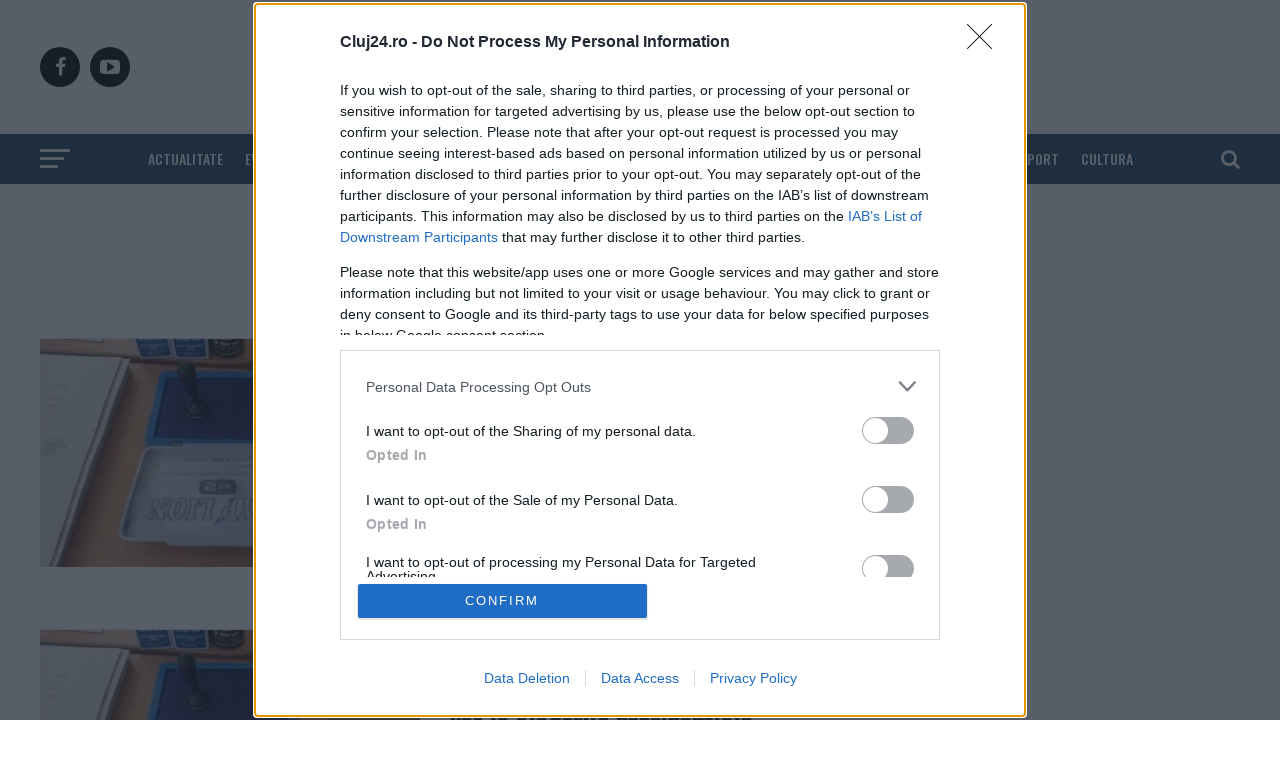

--- FILE ---
content_type: text/html; charset=UTF-8
request_url: https://cluj24.ro/tag/buletine-de-vot
body_size: 24332
content:
<!DOCTYPE html>
<html lang="ro-RO">
<head>

<script> var dataLayer = []; </script>

<meta charset="UTF-8" >
<meta name="viewport" id="viewport" content="width=device-width, initial-scale=1.0, maximum-scale=1.0, minimum-scale=1.0, user-scalable=no" />

<meta name="google-site-verification" content="VaKKFxpdAdVwhl6xhhHL5UChID7p4exqfBGY7umyUo0" />
<meta name='profitshareid' content='1de08805ad0dd6644818d4e782d8a6b5' />
<!-- <script src="//d3u598arehftfk.cloudfront.net/prebid_hb_2790_4249.js" async></script> -->

<meta name='robots' content='index, follow, max-image-preview:large, max-snippet:-1, max-video-preview:-1' />
    <script id="uniqode_sync" type="text/javascript" data-no-optimize="1" data-no-defer="1">
        var uniqode = uniqode || {};
        uniqode.cmd = uniqode.cmd || [];
        uniqode.cmd.push(['page', {
            site: "cluj24",
            section: "undefined",
            category: JSON.parse('[]'),
            subcategory: JSON.parse('[]'),
            article: "6772",
            tags: JSON.parse('[]'),
        }]);
        var googletag = googletag || {};
        googletag.cmd = googletag.cmd || [];
        var cX = cX || { options: { consent: true } };
        cX.callQueue = cX.callQueue || [];
        var uqhb = uqhb || {};
        uqhb.que = uqhb.que || [];
    </script>
    <script src="https://ineed2s.ro/cluj24.ro/uniqode.sync.min.js"  type="text/javascript" data-cfasync="false" data-no-optimize="1" data-no-defer="1" async></script>

	<!-- This site is optimized with the Yoast SEO Premium plugin v25.7.1 (Yoast SEO v25.7) - https://yoast.com/wordpress/plugins/seo/ -->
	<title>Arhive buletine de vot - Cluj24.ro</title>
	<link rel="canonical" href="https://cluj24.ro/tag/buletine-de-vot" />
	<meta property="og:locale" content="ro_RO" />
	<meta property="og:type" content="article" />
	<meta property="og:title" content="Arhive buletine de vot" />
	<meta property="og:url" content="https://cluj24.ro/tag/buletine-de-vot" />
	<meta property="og:site_name" content="Cluj24.ro" />
	<script type="application/ld+json" class="yoast-schema-graph">{"@context":"https://schema.org","@graph":[{"@type":"CollectionPage","@id":"https://cluj24.ro/tag/buletine-de-vot","url":"https://cluj24.ro/tag/buletine-de-vot","name":"Arhive buletine de vot - Cluj24.ro","isPartOf":{"@id":"https://cluj24.ro/#website"},"primaryImageOfPage":{"@id":"https://cluj24.ro/tag/buletine-de-vot#primaryimage"},"image":{"@id":"https://cluj24.ro/tag/buletine-de-vot#primaryimage"},"thumbnailUrl":"https://cdn.cluj24.ro/wp-content/uploads/2024/12/vot3-e1733091428898.jpg","breadcrumb":{"@id":"https://cluj24.ro/tag/buletine-de-vot#breadcrumb"},"inLanguage":"ro-RO"},{"@type":"ImageObject","inLanguage":"ro-RO","@id":"https://cluj24.ro/tag/buletine-de-vot#primaryimage","url":"https://cdn.cluj24.ro/wp-content/uploads/2024/12/vot3-e1733091428898.jpg","contentUrl":"https://cdn.cluj24.ro/wp-content/uploads/2024/12/vot3-e1733091428898.jpg","width":800,"height":600,"caption":"Alegeri prezidențiale 2025 la Cluj"},{"@type":"BreadcrumbList","@id":"https://cluj24.ro/tag/buletine-de-vot#breadcrumb","itemListElement":[{"@type":"ListItem","position":1,"name":"Prima pagină","item":"https://cluj24.ro/"},{"@type":"ListItem","position":2,"name":"buletine de vot"}]},{"@type":"WebSite","@id":"https://cluj24.ro/#website","url":"https://cluj24.ro/","name":"Cluj24.ro","description":"Stiri non-stop din Cluj. 24 de ore din 24","publisher":{"@id":"https://cluj24.ro/#organization"},"potentialAction":[{"@type":"SearchAction","target":{"@type":"EntryPoint","urlTemplate":"https://cluj24.ro/?s={search_term_string}"},"query-input":{"@type":"PropertyValueSpecification","valueRequired":true,"valueName":"search_term_string"}}],"inLanguage":"ro-RO"},{"@type":["Organization","Place"],"@id":"https://cluj24.ro/#organization","name":"Cluj 24","url":"https://cluj24.ro/","logo":{"@id":"https://cluj24.ro/tag/buletine-de-vot#local-main-organization-logo"},"image":{"@id":"https://cluj24.ro/tag/buletine-de-vot#local-main-organization-logo"},"sameAs":["https://www.facebook.com/cluj24.ro/"],"legalName":"MEDIA CLUJ 24 S.R.L.","numberOfEmployees":{"@type":"QuantitativeValue","minValue":"1","maxValue":"10"},"address":{"@id":"https://cluj24.ro/tag/buletine-de-vot#local-main-place-address"},"telephone":["+40733597076"],"contactPoint":{"@type":"ContactPoint","telephone":"+40733597076","email":"redactie@cluj24.ro"},"openingHoursSpecification":[{"@type":"OpeningHoursSpecification","dayOfWeek":["Monday","Tuesday","Wednesday","Thursday","Friday","Saturday","Sunday"],"opens":"09:00","closes":"17:00"}],"email":"redactie@cluj24.ro","vatID":"RO42692136","taxID":"RO42692136"},{"@type":"PostalAddress","@id":"https://cluj24.ro/tag/buletine-de-vot#local-main-place-address","streetAddress":"Strada Baciu Nr. 432","addressLocality":"Baciu","postalCode":"407055","addressRegion":"Cluj","addressCountry":"RO"},{"@type":"ImageObject","inLanguage":"ro-RO","@id":"https://cluj24.ro/tag/buletine-de-vot#local-main-organization-logo","url":"https://cdn.cluj24.ro/wp-content/uploads/2020/02/logo-cluj24-mare-png-e1581347983938.png","contentUrl":"https://cdn.cluj24.ro/wp-content/uploads/2020/02/logo-cluj24-mare-png-e1581347983938.png","width":800,"height":321,"caption":"Cluj 24"}]}</script>
	<meta name="geo.placename" content="Baciu" />
	<meta name="geo.region" content="România" />
	<!-- / Yoast SEO Premium plugin. -->


<link rel='dns-prefetch' href='//www.googletagmanager.com' />
<link rel="alternate" type="application/rss+xml" title="Cluj24.ro &raquo; Flux" href="https://cluj24.ro/feed" />
<link rel="alternate" type="application/rss+xml" title="Cluj24.ro &raquo; Flux comentarii" href="https://cluj24.ro/comments/feed" />
<link rel="alternate" type="application/rss+xml" title="Cluj24.ro &raquo; Flux etichetă buletine de vot" href="https://cluj24.ro/tag/buletine-de-vot/feed" />
<style id='wp-img-auto-sizes-contain-inline-css' type='text/css'>
img:is([sizes=auto i],[sizes^="auto," i]){contain-intrinsic-size:3000px 1500px}
/*# sourceURL=wp-img-auto-sizes-contain-inline-css */
</style>
<style id='wp-emoji-styles-inline-css' type='text/css'>

	img.wp-smiley, img.emoji {
		display: inline !important;
		border: none !important;
		box-shadow: none !important;
		height: 1em !important;
		width: 1em !important;
		margin: 0 0.07em !important;
		vertical-align: -0.1em !important;
		background: none !important;
		padding: 0 !important;
	}
/*# sourceURL=wp-emoji-styles-inline-css */
</style>
<style id='wp-block-library-inline-css' type='text/css'>
:root{--wp-block-synced-color:#7a00df;--wp-block-synced-color--rgb:122,0,223;--wp-bound-block-color:var(--wp-block-synced-color);--wp-editor-canvas-background:#ddd;--wp-admin-theme-color:#007cba;--wp-admin-theme-color--rgb:0,124,186;--wp-admin-theme-color-darker-10:#006ba1;--wp-admin-theme-color-darker-10--rgb:0,107,160.5;--wp-admin-theme-color-darker-20:#005a87;--wp-admin-theme-color-darker-20--rgb:0,90,135;--wp-admin-border-width-focus:2px}@media (min-resolution:192dpi){:root{--wp-admin-border-width-focus:1.5px}}.wp-element-button{cursor:pointer}:root .has-very-light-gray-background-color{background-color:#eee}:root .has-very-dark-gray-background-color{background-color:#313131}:root .has-very-light-gray-color{color:#eee}:root .has-very-dark-gray-color{color:#313131}:root .has-vivid-green-cyan-to-vivid-cyan-blue-gradient-background{background:linear-gradient(135deg,#00d084,#0693e3)}:root .has-purple-crush-gradient-background{background:linear-gradient(135deg,#34e2e4,#4721fb 50%,#ab1dfe)}:root .has-hazy-dawn-gradient-background{background:linear-gradient(135deg,#faaca8,#dad0ec)}:root .has-subdued-olive-gradient-background{background:linear-gradient(135deg,#fafae1,#67a671)}:root .has-atomic-cream-gradient-background{background:linear-gradient(135deg,#fdd79a,#004a59)}:root .has-nightshade-gradient-background{background:linear-gradient(135deg,#330968,#31cdcf)}:root .has-midnight-gradient-background{background:linear-gradient(135deg,#020381,#2874fc)}:root{--wp--preset--font-size--normal:16px;--wp--preset--font-size--huge:42px}.has-regular-font-size{font-size:1em}.has-larger-font-size{font-size:2.625em}.has-normal-font-size{font-size:var(--wp--preset--font-size--normal)}.has-huge-font-size{font-size:var(--wp--preset--font-size--huge)}.has-text-align-center{text-align:center}.has-text-align-left{text-align:left}.has-text-align-right{text-align:right}.has-fit-text{white-space:nowrap!important}#end-resizable-editor-section{display:none}.aligncenter{clear:both}.items-justified-left{justify-content:flex-start}.items-justified-center{justify-content:center}.items-justified-right{justify-content:flex-end}.items-justified-space-between{justify-content:space-between}.screen-reader-text{border:0;clip-path:inset(50%);height:1px;margin:-1px;overflow:hidden;padding:0;position:absolute;width:1px;word-wrap:normal!important}.screen-reader-text:focus{background-color:#ddd;clip-path:none;color:#444;display:block;font-size:1em;height:auto;left:5px;line-height:normal;padding:15px 23px 14px;text-decoration:none;top:5px;width:auto;z-index:100000}html :where(.has-border-color){border-style:solid}html :where([style*=border-top-color]){border-top-style:solid}html :where([style*=border-right-color]){border-right-style:solid}html :where([style*=border-bottom-color]){border-bottom-style:solid}html :where([style*=border-left-color]){border-left-style:solid}html :where([style*=border-width]){border-style:solid}html :where([style*=border-top-width]){border-top-style:solid}html :where([style*=border-right-width]){border-right-style:solid}html :where([style*=border-bottom-width]){border-bottom-style:solid}html :where([style*=border-left-width]){border-left-style:solid}html :where(img[class*=wp-image-]){height:auto;max-width:100%}:where(figure){margin:0 0 1em}html :where(.is-position-sticky){--wp-admin--admin-bar--position-offset:var(--wp-admin--admin-bar--height,0px)}@media screen and (max-width:600px){html :where(.is-position-sticky){--wp-admin--admin-bar--position-offset:0px}}

/*# sourceURL=wp-block-library-inline-css */
</style><style id='global-styles-inline-css' type='text/css'>
:root{--wp--preset--aspect-ratio--square: 1;--wp--preset--aspect-ratio--4-3: 4/3;--wp--preset--aspect-ratio--3-4: 3/4;--wp--preset--aspect-ratio--3-2: 3/2;--wp--preset--aspect-ratio--2-3: 2/3;--wp--preset--aspect-ratio--16-9: 16/9;--wp--preset--aspect-ratio--9-16: 9/16;--wp--preset--color--black: #000000;--wp--preset--color--cyan-bluish-gray: #abb8c3;--wp--preset--color--white: #ffffff;--wp--preset--color--pale-pink: #f78da7;--wp--preset--color--vivid-red: #cf2e2e;--wp--preset--color--luminous-vivid-orange: #ff6900;--wp--preset--color--luminous-vivid-amber: #fcb900;--wp--preset--color--light-green-cyan: #7bdcb5;--wp--preset--color--vivid-green-cyan: #00d084;--wp--preset--color--pale-cyan-blue: #8ed1fc;--wp--preset--color--vivid-cyan-blue: #0693e3;--wp--preset--color--vivid-purple: #9b51e0;--wp--preset--color--: #444;--wp--preset--gradient--vivid-cyan-blue-to-vivid-purple: linear-gradient(135deg,rgb(6,147,227) 0%,rgb(155,81,224) 100%);--wp--preset--gradient--light-green-cyan-to-vivid-green-cyan: linear-gradient(135deg,rgb(122,220,180) 0%,rgb(0,208,130) 100%);--wp--preset--gradient--luminous-vivid-amber-to-luminous-vivid-orange: linear-gradient(135deg,rgb(252,185,0) 0%,rgb(255,105,0) 100%);--wp--preset--gradient--luminous-vivid-orange-to-vivid-red: linear-gradient(135deg,rgb(255,105,0) 0%,rgb(207,46,46) 100%);--wp--preset--gradient--very-light-gray-to-cyan-bluish-gray: linear-gradient(135deg,rgb(238,238,238) 0%,rgb(169,184,195) 100%);--wp--preset--gradient--cool-to-warm-spectrum: linear-gradient(135deg,rgb(74,234,220) 0%,rgb(151,120,209) 20%,rgb(207,42,186) 40%,rgb(238,44,130) 60%,rgb(251,105,98) 80%,rgb(254,248,76) 100%);--wp--preset--gradient--blush-light-purple: linear-gradient(135deg,rgb(255,206,236) 0%,rgb(152,150,240) 100%);--wp--preset--gradient--blush-bordeaux: linear-gradient(135deg,rgb(254,205,165) 0%,rgb(254,45,45) 50%,rgb(107,0,62) 100%);--wp--preset--gradient--luminous-dusk: linear-gradient(135deg,rgb(255,203,112) 0%,rgb(199,81,192) 50%,rgb(65,88,208) 100%);--wp--preset--gradient--pale-ocean: linear-gradient(135deg,rgb(255,245,203) 0%,rgb(182,227,212) 50%,rgb(51,167,181) 100%);--wp--preset--gradient--electric-grass: linear-gradient(135deg,rgb(202,248,128) 0%,rgb(113,206,126) 100%);--wp--preset--gradient--midnight: linear-gradient(135deg,rgb(2,3,129) 0%,rgb(40,116,252) 100%);--wp--preset--font-size--small: 13px;--wp--preset--font-size--medium: 20px;--wp--preset--font-size--large: 36px;--wp--preset--font-size--x-large: 42px;--wp--preset--spacing--20: 0.44rem;--wp--preset--spacing--30: 0.67rem;--wp--preset--spacing--40: 1rem;--wp--preset--spacing--50: 1.5rem;--wp--preset--spacing--60: 2.25rem;--wp--preset--spacing--70: 3.38rem;--wp--preset--spacing--80: 5.06rem;--wp--preset--shadow--natural: 6px 6px 9px rgba(0, 0, 0, 0.2);--wp--preset--shadow--deep: 12px 12px 50px rgba(0, 0, 0, 0.4);--wp--preset--shadow--sharp: 6px 6px 0px rgba(0, 0, 0, 0.2);--wp--preset--shadow--outlined: 6px 6px 0px -3px rgb(255, 255, 255), 6px 6px rgb(0, 0, 0);--wp--preset--shadow--crisp: 6px 6px 0px rgb(0, 0, 0);}:where(.is-layout-flex){gap: 0.5em;}:where(.is-layout-grid){gap: 0.5em;}body .is-layout-flex{display: flex;}.is-layout-flex{flex-wrap: wrap;align-items: center;}.is-layout-flex > :is(*, div){margin: 0;}body .is-layout-grid{display: grid;}.is-layout-grid > :is(*, div){margin: 0;}:where(.wp-block-columns.is-layout-flex){gap: 2em;}:where(.wp-block-columns.is-layout-grid){gap: 2em;}:where(.wp-block-post-template.is-layout-flex){gap: 1.25em;}:where(.wp-block-post-template.is-layout-grid){gap: 1.25em;}.has-black-color{color: var(--wp--preset--color--black) !important;}.has-cyan-bluish-gray-color{color: var(--wp--preset--color--cyan-bluish-gray) !important;}.has-white-color{color: var(--wp--preset--color--white) !important;}.has-pale-pink-color{color: var(--wp--preset--color--pale-pink) !important;}.has-vivid-red-color{color: var(--wp--preset--color--vivid-red) !important;}.has-luminous-vivid-orange-color{color: var(--wp--preset--color--luminous-vivid-orange) !important;}.has-luminous-vivid-amber-color{color: var(--wp--preset--color--luminous-vivid-amber) !important;}.has-light-green-cyan-color{color: var(--wp--preset--color--light-green-cyan) !important;}.has-vivid-green-cyan-color{color: var(--wp--preset--color--vivid-green-cyan) !important;}.has-pale-cyan-blue-color{color: var(--wp--preset--color--pale-cyan-blue) !important;}.has-vivid-cyan-blue-color{color: var(--wp--preset--color--vivid-cyan-blue) !important;}.has-vivid-purple-color{color: var(--wp--preset--color--vivid-purple) !important;}.has-black-background-color{background-color: var(--wp--preset--color--black) !important;}.has-cyan-bluish-gray-background-color{background-color: var(--wp--preset--color--cyan-bluish-gray) !important;}.has-white-background-color{background-color: var(--wp--preset--color--white) !important;}.has-pale-pink-background-color{background-color: var(--wp--preset--color--pale-pink) !important;}.has-vivid-red-background-color{background-color: var(--wp--preset--color--vivid-red) !important;}.has-luminous-vivid-orange-background-color{background-color: var(--wp--preset--color--luminous-vivid-orange) !important;}.has-luminous-vivid-amber-background-color{background-color: var(--wp--preset--color--luminous-vivid-amber) !important;}.has-light-green-cyan-background-color{background-color: var(--wp--preset--color--light-green-cyan) !important;}.has-vivid-green-cyan-background-color{background-color: var(--wp--preset--color--vivid-green-cyan) !important;}.has-pale-cyan-blue-background-color{background-color: var(--wp--preset--color--pale-cyan-blue) !important;}.has-vivid-cyan-blue-background-color{background-color: var(--wp--preset--color--vivid-cyan-blue) !important;}.has-vivid-purple-background-color{background-color: var(--wp--preset--color--vivid-purple) !important;}.has-black-border-color{border-color: var(--wp--preset--color--black) !important;}.has-cyan-bluish-gray-border-color{border-color: var(--wp--preset--color--cyan-bluish-gray) !important;}.has-white-border-color{border-color: var(--wp--preset--color--white) !important;}.has-pale-pink-border-color{border-color: var(--wp--preset--color--pale-pink) !important;}.has-vivid-red-border-color{border-color: var(--wp--preset--color--vivid-red) !important;}.has-luminous-vivid-orange-border-color{border-color: var(--wp--preset--color--luminous-vivid-orange) !important;}.has-luminous-vivid-amber-border-color{border-color: var(--wp--preset--color--luminous-vivid-amber) !important;}.has-light-green-cyan-border-color{border-color: var(--wp--preset--color--light-green-cyan) !important;}.has-vivid-green-cyan-border-color{border-color: var(--wp--preset--color--vivid-green-cyan) !important;}.has-pale-cyan-blue-border-color{border-color: var(--wp--preset--color--pale-cyan-blue) !important;}.has-vivid-cyan-blue-border-color{border-color: var(--wp--preset--color--vivid-cyan-blue) !important;}.has-vivid-purple-border-color{border-color: var(--wp--preset--color--vivid-purple) !important;}.has-vivid-cyan-blue-to-vivid-purple-gradient-background{background: var(--wp--preset--gradient--vivid-cyan-blue-to-vivid-purple) !important;}.has-light-green-cyan-to-vivid-green-cyan-gradient-background{background: var(--wp--preset--gradient--light-green-cyan-to-vivid-green-cyan) !important;}.has-luminous-vivid-amber-to-luminous-vivid-orange-gradient-background{background: var(--wp--preset--gradient--luminous-vivid-amber-to-luminous-vivid-orange) !important;}.has-luminous-vivid-orange-to-vivid-red-gradient-background{background: var(--wp--preset--gradient--luminous-vivid-orange-to-vivid-red) !important;}.has-very-light-gray-to-cyan-bluish-gray-gradient-background{background: var(--wp--preset--gradient--very-light-gray-to-cyan-bluish-gray) !important;}.has-cool-to-warm-spectrum-gradient-background{background: var(--wp--preset--gradient--cool-to-warm-spectrum) !important;}.has-blush-light-purple-gradient-background{background: var(--wp--preset--gradient--blush-light-purple) !important;}.has-blush-bordeaux-gradient-background{background: var(--wp--preset--gradient--blush-bordeaux) !important;}.has-luminous-dusk-gradient-background{background: var(--wp--preset--gradient--luminous-dusk) !important;}.has-pale-ocean-gradient-background{background: var(--wp--preset--gradient--pale-ocean) !important;}.has-electric-grass-gradient-background{background: var(--wp--preset--gradient--electric-grass) !important;}.has-midnight-gradient-background{background: var(--wp--preset--gradient--midnight) !important;}.has-small-font-size{font-size: var(--wp--preset--font-size--small) !important;}.has-medium-font-size{font-size: var(--wp--preset--font-size--medium) !important;}.has-large-font-size{font-size: var(--wp--preset--font-size--large) !important;}.has-x-large-font-size{font-size: var(--wp--preset--font-size--x-large) !important;}
/*# sourceURL=global-styles-inline-css */
</style>

<style id='classic-theme-styles-inline-css' type='text/css'>
/*! This file is auto-generated */
.wp-block-button__link{color:#fff;background-color:#32373c;border-radius:9999px;box-shadow:none;text-decoration:none;padding:calc(.667em + 2px) calc(1.333em + 2px);font-size:1.125em}.wp-block-file__button{background:#32373c;color:#fff;text-decoration:none}
/*# sourceURL=/wp-includes/css/classic-themes.min.css */
</style>
<link rel='stylesheet' id='ssb-front-css-css' href='https://cdn.cluj24.ro/wp-content/plugins/simple-social-buttons/assets/css/front.css?ver=6.2.0' type='text/css' media='all' />
<link rel='stylesheet' id='mvp-custom-style-css' href='https://cdn.cluj24.ro/wp-content/themes/zox-news/style.css?ver=6.9' type='text/css' media='all' />
<style id='mvp-custom-style-inline-css' type='text/css'>


#mvp-wallpaper {
	background: url() no-repeat 50% 0;
	}

#mvp-foot-copy a {
	color: #4285f4;
	}

#mvp-content-main p a,
#mvp-content-main ul a,
#mvp-content-main ol a,
.mvp-post-add-main p a,
.mvp-post-add-main ul a,
.mvp-post-add-main ol a {
	box-shadow: inset 0 -4px 0 #4285f4;
	}

#mvp-content-main p a:hover,
#mvp-content-main ul a:hover,
#mvp-content-main ol a:hover,
.mvp-post-add-main p a:hover,
.mvp-post-add-main ul a:hover,
.mvp-post-add-main ol a:hover {
	background: #4285f4;
	}

a,
a:visited,
.post-info-name a,
.woocommerce .woocommerce-breadcrumb a {
	color: #000000;
	}

#mvp-side-wrap a:hover {
	color: #000000;
	}

.mvp-fly-top:hover,
.mvp-vid-box-wrap,
ul.mvp-soc-mob-list li.mvp-soc-mob-com {
	background: #db222f;
	}

nav.mvp-fly-nav-menu ul li.menu-item-has-children:after,
.mvp-feat1-left-wrap span.mvp-cd-cat,
.mvp-widget-feat1-top-story span.mvp-cd-cat,
.mvp-widget-feat2-left-cont span.mvp-cd-cat,
.mvp-widget-dark-feat span.mvp-cd-cat,
.mvp-widget-dark-sub span.mvp-cd-cat,
.mvp-vid-wide-text span.mvp-cd-cat,
.mvp-feat2-top-text span.mvp-cd-cat,
.mvp-feat3-main-story span.mvp-cd-cat,
.mvp-feat3-sub-text span.mvp-cd-cat,
.mvp-feat4-main-text span.mvp-cd-cat,
.woocommerce-message:before,
.woocommerce-info:before,
.woocommerce-message:before {
	color: #db222f;
	}

#searchform input,
.mvp-authors-name {
	border-bottom: 1px solid #db222f;
	}

.mvp-fly-top:hover {
	border-top: 1px solid #db222f;
	border-left: 1px solid #db222f;
	border-bottom: 1px solid #db222f;
	}

.woocommerce .widget_price_filter .ui-slider .ui-slider-handle,
.woocommerce #respond input#submit.alt,
.woocommerce a.button.alt,
.woocommerce button.button.alt,
.woocommerce input.button.alt,
.woocommerce #respond input#submit.alt:hover,
.woocommerce a.button.alt:hover,
.woocommerce button.button.alt:hover,
.woocommerce input.button.alt:hover {
	background-color: #db222f;
	}

.woocommerce-error,
.woocommerce-info,
.woocommerce-message {
	border-top-color: #db222f;
	}

ul.mvp-feat1-list-buts li.active span.mvp-feat1-list-but,
span.mvp-widget-home-title,
span.mvp-post-cat,
span.mvp-feat1-pop-head {
	background: #DB222F;
	}

.woocommerce span.onsale {
	background-color: #DB222F;
	}

.mvp-widget-feat2-side-more-but,
.woocommerce .star-rating span:before,
span.mvp-prev-next-label,
.mvp-cat-date-wrap .sticky {
	color: #DB222F !important;
	}

#mvp-main-nav-top,
#mvp-fly-wrap,
.mvp-soc-mob-right,
#mvp-main-nav-small-cont {
	background: #ffffff;
	}

#mvp-main-nav-small .mvp-fly-but-wrap span,
#mvp-main-nav-small .mvp-search-but-wrap span,
.mvp-nav-top-left .mvp-fly-but-wrap span,
#mvp-fly-wrap .mvp-fly-but-wrap span {
	background: #db222f;
	}

.mvp-nav-top-right .mvp-nav-search-but,
span.mvp-fly-soc-head,
.mvp-soc-mob-right i,
#mvp-main-nav-small span.mvp-nav-search-but,
#mvp-main-nav-small .mvp-nav-menu ul li a  {
	color: #db222f;
	}

#mvp-main-nav-small .mvp-nav-menu ul li.menu-item-has-children a:after {
	border-color: #db222f transparent transparent transparent;
	}

#mvp-nav-top-wrap span.mvp-nav-search-but:hover,
#mvp-main-nav-small span.mvp-nav-search-but:hover {
	color: #1c415b;
	}

#mvp-nav-top-wrap .mvp-fly-but-wrap:hover span,
#mvp-main-nav-small .mvp-fly-but-wrap:hover span,
span.mvp-woo-cart-num:hover {
	background: #1c415b;
	}

#mvp-main-nav-bot-cont {
	background: #1C415B;
	}

#mvp-nav-bot-wrap .mvp-fly-but-wrap span,
#mvp-nav-bot-wrap .mvp-search-but-wrap span {
	background: #ffffff;
	}

#mvp-nav-bot-wrap span.mvp-nav-search-but,
#mvp-nav-bot-wrap .mvp-nav-menu ul li a {
	color: #ffffff;
	}

#mvp-nav-bot-wrap .mvp-nav-menu ul li.menu-item-has-children a:after {
	border-color: #ffffff transparent transparent transparent;
	}

.mvp-nav-menu ul li:hover a {
	border-bottom: 5px solid #4285f4;
	}

#mvp-nav-bot-wrap .mvp-fly-but-wrap:hover span {
	background: #4285f4;
	}

#mvp-nav-bot-wrap span.mvp-nav-search-but:hover {
	color: #4285f4;
	}

body,
.mvp-feat1-feat-text p,
.mvp-feat2-top-text p,
.mvp-feat3-main-text p,
.mvp-feat3-sub-text p,
#searchform input,
.mvp-author-info-text,
span.mvp-post-excerpt,
.mvp-nav-menu ul li ul.sub-menu li a,
nav.mvp-fly-nav-menu ul li a,
.mvp-ad-label,
span.mvp-feat-caption,
.mvp-post-tags a,
.mvp-post-tags a:visited,
span.mvp-author-box-name a,
#mvp-author-box-text p,
.mvp-post-gallery-text p,
ul.mvp-soc-mob-list li span,
#comments,
h3#reply-title,
h2.comments,
#mvp-foot-copy p,
span.mvp-fly-soc-head,
.mvp-post-tags-header,
span.mvp-prev-next-label,
span.mvp-post-add-link-but,
#mvp-comments-button a,
#mvp-comments-button span.mvp-comment-but-text,
.woocommerce ul.product_list_widget span.product-title,
.woocommerce ul.product_list_widget li a,
.woocommerce #reviews #comments ol.commentlist li .comment-text p.meta,
.woocommerce div.product p.price,
.woocommerce div.product p.price ins,
.woocommerce div.product p.price del,
.woocommerce ul.products li.product .price del,
.woocommerce ul.products li.product .price ins,
.woocommerce ul.products li.product .price,
.woocommerce #respond input#submit,
.woocommerce a.button,
.woocommerce button.button,
.woocommerce input.button,
.woocommerce .widget_price_filter .price_slider_amount .button,
.woocommerce span.onsale,
.woocommerce-review-link,
#woo-content p.woocommerce-result-count,
.woocommerce div.product .woocommerce-tabs ul.tabs li a,
a.mvp-inf-more-but,
span.mvp-cont-read-but,
span.mvp-cd-cat,
span.mvp-cd-date,
.mvp-feat4-main-text p,
span.mvp-woo-cart-num,
span.mvp-widget-home-title2,
.wp-caption,
#mvp-content-main p.wp-caption-text,
.gallery-caption,
.mvp-post-add-main p.wp-caption-text,
#bbpress-forums,
#bbpress-forums p,
.protected-post-form input,
#mvp-feat6-text p {
	font-family: 'Roboto', sans-serif;
	}

.mvp-blog-story-text p,
span.mvp-author-page-desc,
#mvp-404 p,
.mvp-widget-feat1-bot-text p,
.mvp-widget-feat2-left-text p,
.mvp-flex-story-text p,
.mvp-search-text p,
#mvp-content-main p,
.mvp-post-add-main p,
#mvp-content-main ul li,
#mvp-content-main ol li,
.rwp-summary,
.rwp-u-review__comment,
.mvp-feat5-mid-main-text p,
.mvp-feat5-small-main-text p,
#mvp-content-main .wp-block-button__link,
.wp-block-audio figcaption,
.wp-block-video figcaption,
.wp-block-embed figcaption,
.wp-block-verse pre,
pre.wp-block-verse {
	font-family: 'PT Serif', sans-serif;
	}

.mvp-nav-menu ul li a,
#mvp-foot-menu ul li a {
	font-family: 'Oswald', sans-serif;
	}


.mvp-feat1-sub-text h2,
.mvp-feat1-pop-text h2,
.mvp-feat1-list-text h2,
.mvp-widget-feat1-top-text h2,
.mvp-widget-feat1-bot-text h2,
.mvp-widget-dark-feat-text h2,
.mvp-widget-dark-sub-text h2,
.mvp-widget-feat2-left-text h2,
.mvp-widget-feat2-right-text h2,
.mvp-blog-story-text h2,
.mvp-flex-story-text h2,
.mvp-vid-wide-more-text p,
.mvp-prev-next-text p,
.mvp-related-text,
.mvp-post-more-text p,
h2.mvp-authors-latest a,
.mvp-feat2-bot-text h2,
.mvp-feat3-sub-text h2,
.mvp-feat3-main-text h2,
.mvp-feat4-main-text h2,
.mvp-feat5-text h2,
.mvp-feat5-mid-main-text h2,
.mvp-feat5-small-main-text h2,
.mvp-feat5-mid-sub-text h2,
#mvp-feat6-text h2,
.alp-related-posts-wrapper .alp-related-post .post-title {
	font-family: 'Oswald', sans-serif;
	}

.mvp-feat2-top-text h2,
.mvp-feat1-feat-text h2,
h1.mvp-post-title,
h1.mvp-post-title-wide,
.mvp-drop-nav-title h4,
#mvp-content-main blockquote p,
.mvp-post-add-main blockquote p,
#mvp-content-main p.has-large-font-size,
#mvp-404 h1,
#woo-content h1.page-title,
.woocommerce div.product .product_title,
.woocommerce ul.products li.product h3,
.alp-related-posts .current .post-title {
	font-family: 'Oswald', sans-serif;
	}

span.mvp-feat1-pop-head,
.mvp-feat1-pop-text:before,
span.mvp-feat1-list-but,
span.mvp-widget-home-title,
.mvp-widget-feat2-side-more,
span.mvp-post-cat,
span.mvp-page-head,
h1.mvp-author-top-head,
.mvp-authors-name,
#mvp-content-main h1,
#mvp-content-main h2,
#mvp-content-main h3,
#mvp-content-main h4,
#mvp-content-main h5,
#mvp-content-main h6,
.woocommerce .related h2,
.woocommerce div.product .woocommerce-tabs .panel h2,
.woocommerce div.product .product_title,
.mvp-feat5-side-list .mvp-feat1-list-img:after {
	font-family: 'Roboto', sans-serif;
	}

	

	#mvp-leader-wrap {
		position: relative;
		}
	#mvp-site-main {
		margin-top: 0;
		}
	#mvp-leader-wrap {
		top: 0 !important;
		}
		

	.alp-advert {
		display: none;
	}
	.alp-related-posts-wrapper .alp-related-posts .current {
		margin: 0 0 10px;
	}
		

 	#onesignal-slidedown-container {z-index: 99999 !important;}
#onesignal-bell-container.onesignal-reset {z-index: 99998 !important;}

#mvp-content-bot .widget-content ul li{margin-left: 50px; list-style-type: disc; padding: 20px 0 0 5px;}
#mvp-content-bot .widget-content ul li a{color: #4285F4;}

.google_news_section{border-top: solid 2px #808080;padding-top: 20px;text-align: center;border-bottom: solid 2px #808080;margin-bottom: 20px;padding-bottom: 20px;}

html {overflow-x: hidden!important;}
ul.mvp-soc-mob-list li.mvp-soc-mob-fb,
ul.mvp-soc-mob-list li.mvp-soc-mob-com {
	width: 50%;
	}

ul.mvp-soc-mob-list li.mvp-soc-mob-pin,
ul.mvp-soc-mob-list li.mvp-soc-mob-what,
ul.mvp-soc-mob-list li.mvp-soc-mob-email,
ul.mvp-soc-mob-list li.mvp-soc-mob-twit {
	width: 0;
	}

@media only screen and (max-width: 1221px) {
	.mvp-nav-menu ul li a {
		padding: 18px 4px!important;
		font-size: 12px!important;
	}
}

/* Reparam headingul care se afiseaza sub imagine pe paginile de categorii */
.mvp-widget-feat2-right-cont {
    height:auto;
}

/* Reparam numerotarea care apare eronat la comentarii */
#mvp-content-main ol, .mvp-post-add-main ol {
	list-style: none;
}

p {
	color: #000000;
}

.mvp-soc-mob-in{margin-top:-70px;}

.fb_like_recommend iframe{width:500px!important;}
.fb_like_recommend span{width:500px!important;}

.linie_paginatie{margin: 20px 0 21px 0px;
border-top: solid 1px #c1c1c1;}

.feedzy-rss .title a{ color: #000000!important; font-family: Oswald; font-size: 19px; font-weight: 400;}

.mvp-drop-nav-title h4{color: #000;}
.adsubtitlu{margin:auto;margin-top:20px;margin-bottom:10px;}
.paginatie{text-align:center;}

.paginatie .paginatie-next, .paginatie .paginatie-prev{
margin: 10px 20% 10px 20%; font-weight: bold; float:left; width:45%; background-color: #DB222F; color: #fff; padding:10px; text-align:center;
}
.paginatie .paginatie-next:hover, .paginatie .paginatie-prev:hover{
background-color: #000;
}
#mvp-comments-button a, #mvp-comments-button span.mvp-comment-but-text{background-color:#f00;color:#fff;border: 1px solid #fff;}

.titlu_mobil{ font-size:22px!important;}

nav.mvp-fly-nav-menu ul li a{ color:inherit!important;}
span.mvp-nav-soc-but{ background-color: #000;}
ul.mvp-fly-soc-list li a{ background-color: #000; }

.mvp-feat1-list-text h2{ font-size:1.1rem;}
.mvp-feat1-feat-text h2,
.mvp-feat1-pop-text h2,
.mvp-feat1-list-text h2,
.mvp-feat2-top-text h2,
.mvp-feat2-bot-text h2,
.mvp-feat3-main-text h2,
.mvp-feat3-sub-text h2,
.mvp-feat4-main-text h2,
.mvp-feat5-mid-main-text h2,
.mvp-feat5-mid-sub-text h2,
.mvp-feat5-small-main-text h2,
.mvp-widget-feat1-top-text h2,
.mvp-widget-feat1-bot-text h2,
.mvp-widget-dark-feat-text h2,
.mvp-widget-dark-sub-text h2,
.mvp-widget-feat2-left-text h2,
.mvp-widget-feat2-right-text h2,
.mvp-blog-story-text h2,
.mvp-flex-story-text h2,
#mvp-content-main h2,
.mvp-post-add-main h2,
h2.comments{
	/* color: #000000; */
	font-weight:700!important;
}
.mvp-widget-feat1-top-text h2{
	font-weight:700!important;
	width: 80%;
}

.fb_like_recommend{
margin-bottom:10px;
}
h1, h2, h3, h4, h5, h6, h1 a, h2 a, h3 a, h4 a, h5 a, h6 a{
color:#1a0dab;
}
.mvp-post-add-cont{
height:200px;
}
.mvp-nav-menu ul li a{
padding: 18px 9px;
}
.mvp-nav-menu ul li:hover a {
	padding: 18px 9px 13px;
}
#mvp-author-box-wrap{
display:none;
}
#mvp-content-main img:first-of-type { 
	/*display:none; */
}
#mvp-content-main iframe:first-of-type { 
	/*display:none; */
}
.mvp-widget-ad{
	margin-bottom:15px;
}
.mvp-feat5-small-sub .mvp-widget-ad{
	text-align:left;
}
.mvp-feat5-small-wrap .mvp-feat5-small-sub .mvp-widget-ad{
	text-align:left;
}
.mvp-feat5-mid-sub-wrap .mvp-widget-ad{
	text-align:left;
}
.mvp-feat5-side-wrap .mvp-widget-ad{
	text-align:left;
}
.mvp-widget-feat2-side-ad{
	text-align:left;
}
#mvp-main-nav-bot{
	height:100px;
}
#mvp-feat5-wrap{
	margin: 0 0 30px;
}
#sr-title-limiter{
	padding:inherit!important;
	top:inherit!important;
}
.mvp-widget-ad{
	margin-top:15px;
}
.mvp-widget-home{
	margin-top:30px;
}
.mvp-widget-feat2-side-more-but{
	text-align:right;
	margin-bottom:20px;
}
.mvp-nav-menu ul li a{
	color:#ffffff;
}
#mvp-main-body-wrap{
	padding-top:20px;
}
.mvp-feat1-pop-head a, .mvp-widget-home-title a, #mvp-side-wrap a{
	color:#ffffff;
}
.mvp-widget-home{
	margin-top:15px;
}
#mvp-content-main blockquote p, .mvp-post-add-main blockquote p{
	font-size:1.2em!important;
	letter-spacing:inherit;
	font-weight:inherit;
}
.mvp-fixed-shadow #box_data_curs{
	display:none;
}
.mvp-fixed #box_data_curs{
	display:none;
}
#box_data_curs{
	width:250px;
}
#box_data_curs p{
	margin-left:10px;
	font-size:14px;
	font-weight: bold;
}
ul.mvp-related-posts-list li{
	height: 245px;
}

.adsubtitlu{margin:auto;margin-top:20px;margin-bottom:10px;}
.wtpsw-post-grid.design-1 .wtpsw-title a { font-size: 13px !important; text-transform:none !important;}

@media all and (max-width: 849px) {
.toparticoledesk { display:none;}
.toparticlemobile {display:block;}
}
@media all and (min-width: 900px) {
.toparticlemobile { display:none;}
}
@media all and (max-width: 849px) {
.artdesk { display:none;}
.artmobi {display:block;}
}
@media all and (min-width: 900px) {
.artmobi { display:none;}
}



		
/*# sourceURL=mvp-custom-style-inline-css */
</style>
<link rel='stylesheet' id='fontawesome-child-css' href='https://cdn.cluj24.ro/wp-content/themes/zox-news-child/font-awesome/css/font-awesome.css?ver=6.9' type='text/css' media='all' />
<link rel='stylesheet' id='mvp-custom-child-style-css' href='https://cdn.cluj24.ro/wp-content/themes/zox-news-child/style.css?ver=1.0.0' type='text/css' media='all' />
<link rel='stylesheet' id='mvp-reset-css' href='https://cdn.cluj24.ro/wp-content/themes/zox-news/css/reset.css?ver=6.9' type='text/css' media='all' />
<link rel='stylesheet' id='fontawesome-css' href='https://cdn.cluj24.ro/wp-content/themes/zox-news-child/font-awesome/css/font-awesome.css?ver=6.9' type='text/css' media='all' />
<link rel='stylesheet' id='mvp-fonts-css' href='//fonts.googleapis.com/css?family=Roboto%3A300%2C400%2C700%2C900%7COswald%3A400%2C700%7CAdvent+Pro%3A700%7COpen+Sans%3A700%7CAnton%3A400Oswald%3A100%2C200%2C300%2C400%2C500%2C600%2C700%2C800%2C900%7COswald%3A100%2C200%2C300%2C400%2C500%2C600%2C700%2C800%2C900%7CRoboto%3A100%2C200%2C300%2C400%2C500%2C600%2C700%2C800%2C900%7CRoboto%3A100%2C200%2C300%2C400%2C500%2C600%2C700%2C800%2C900%7CPT+Serif%3A100%2C200%2C300%2C400%2C500%2C600%2C700%2C800%2C900%7COswald%3A100%2C200%2C300%2C400%2C500%2C600%2C700%2C800%2C900%26subset%3Dlatin%2Clatin-ext%2Ccyrillic%2Ccyrillic-ext%2Cgreek-ext%2Cgreek%2Cvietnamese' type='text/css' media='all' />
<link rel='stylesheet' id='mvp-media-queries-css' href='https://cdn.cluj24.ro/wp-content/themes/zox-news/css/media-queries.css?ver=6.9' type='text/css' media='all' />
<script type="text/javascript" src="https://cdn.cluj24.ro/wp-includes/js/jquery/jquery.min.js?ver=3.7.1" id="jquery-core-js"></script>
<script type="text/javascript" src="https://cdn.cluj24.ro/wp-includes/js/jquery/jquery-migrate.min.js?ver=3.4.1" id="jquery-migrate-js"></script>

<!-- Google tag (gtag.js) snippet added by Site Kit -->
<!-- Google Analytics snippet added by Site Kit -->
<script type="text/javascript" src="https://www.googletagmanager.com/gtag/js?id=G-TWKL934Y17" id="google_gtagjs-js" async></script>
<script type="text/javascript" id="google_gtagjs-js-after">
/* <![CDATA[ */
window.dataLayer = window.dataLayer || [];function gtag(){dataLayer.push(arguments);}
gtag("set","linker",{"domains":["cluj24.ro"]});
gtag("js", new Date());
gtag("set", "developer_id.dZTNiMT", true);
gtag("config", "G-TWKL934Y17");
//# sourceURL=google_gtagjs-js-after
/* ]]> */
</script>
<link rel="https://api.w.org/" href="https://cluj24.ro/wp-json/" /><link rel="alternate" title="JSON" type="application/json" href="https://cluj24.ro/wp-json/wp/v2/tags/6772" /><link rel="EditURI" type="application/rsd+xml" title="RSD" href="https://cluj24.ro/xmlrpc.php?rsd" />
<meta name="generator" content="WordPress 6.9" />
<script type='text/javascript'>window.presslabs = {"home_url":"https:\/\/cluj24.ro"}</script><script type='text/javascript'>
	(function () {
		var pl_beacon = document.createElement('script');
		pl_beacon.type = 'text/javascript';
		pl_beacon.async = true;
		var host = 'https://cluj24.ro';
		if ('https:' == document.location.protocol) {
			host = host.replace('http://', 'https://');
		}
		pl_beacon.src = host + '/' + 'nZ9Id2dXPwXi' + '.js?ts=' + Math.floor((Math.random() * 100000) + 1);
		var first_script_tag = document.getElementsByTagName('script')[0];
		first_script_tag.parentNode.insertBefore(pl_beacon, first_script_tag);
	})();
</script><style type="text/css">
.feedzy-rss-link-icon:after {
	content: url("https://cdn.cluj24.ro/wp-content/plugins/feedzy-rss-feeds/img/external-link.png");
	margin-left: 3px;
}
</style>
		<meta name="generator" content="Site Kit by Google 1.170.0" /> <style media="screen">

		.simplesocialbuttons.simplesocialbuttons_inline .ssb-fb-like, .simplesocialbuttons.simplesocialbuttons_inline amp-facebook-like {
	  margin: ;
	}
		 /*inline margin*/
	
	
	
	
	
		.simplesocialbuttons.simplesocialbuttons_inline.simplesocial-round-icon button{
	  margin: ;
	}

	
			 /*margin-digbar*/

	
	
	
	
	
	
	
</style>
                            <style>.vjs-fluid {
    padding-top: 50%!important;
}</style>
                            <meta name="cXenseParse:pageclass" content="frontpage"/><meta name="cXenseParse:url" content="https://cluj24.ro/"/>      <meta name="onesignal" content="wordpress-plugin"/>
            <script>

      window.OneSignalDeferred = window.OneSignalDeferred || [];

      OneSignalDeferred.push(function(OneSignal) {
        var oneSignal_options = {};
        window._oneSignalInitOptions = oneSignal_options;

        oneSignal_options['serviceWorkerParam'] = { scope: '/' };
oneSignal_options['serviceWorkerPath'] = 'OneSignalSDKWorker.js.php';

        OneSignal.Notifications.setDefaultUrl("https://cluj24.ro");

        oneSignal_options['wordpress'] = true;
oneSignal_options['appId'] = '192a919c-f3a3-4ed7-95d9-823e3e084ae0';
oneSignal_options['allowLocalhostAsSecureOrigin'] = true;
oneSignal_options['welcomeNotification'] = { };
oneSignal_options['welcomeNotification']['disable'] = true;
oneSignal_options['path'] = "https://cluj24.ro/wp-content/plugins/onesignal-free-web-push-notifications/sdk_files/";
oneSignal_options['promptOptions'] = { };
oneSignal_options['promptOptions']['actionMessage'] = "Vrei sa fii la curent cu stirile Cluj24 ? Promitem sa-ti trimitem doar stiri interesante!";
oneSignal_options['promptOptions']['exampleNotificationTitleDesktop'] = "Exemplu de notificare";
oneSignal_options['promptOptions']['exampleNotificationMessageDesktop'] = "Notificarile vor aparea pe dispozitivul dvs.";
oneSignal_options['promptOptions']['exampleNotificationCaption'] = "Va puteti dezabona oricand";
oneSignal_options['promptOptions']['acceptButtonText'] = "DA, ACCEPT";
oneSignal_options['promptOptions']['cancelButtonText'] = "Nu, mulțumesc";
oneSignal_options['promptOptions']['siteName'] = "https://cluj24.ro";
oneSignal_options['promptOptions']['autoAcceptTitle'] = "Permite";
oneSignal_options['notifyButton'] = { };
oneSignal_options['notifyButton']['enable'] = true;
oneSignal_options['notifyButton']['position'] = 'bottom-right';
oneSignal_options['notifyButton']['theme'] = 'default';
oneSignal_options['notifyButton']['size'] = 'medium';
oneSignal_options['notifyButton']['showCredit'] = false;
oneSignal_options['notifyButton']['text'] = {};
oneSignal_options['notifyButton']['text']['tip.state.unsubscribed'] = 'Abonați-vă la notificări, pentru cele mai importante știri';
oneSignal_options['notifyButton']['text']['tip.state.subscribed'] = 'V-ati abonat la notificari';
oneSignal_options['notifyButton']['text']['tip.state.blocked'] = 'Ati blocat notificarile';
oneSignal_options['notifyButton']['text']['message.action.subscribed'] = 'Va multumim!';
oneSignal_options['notifyButton']['text']['message.action.resubscribed'] = 'V-ati abonat la notificari';
oneSignal_options['notifyButton']['text']['message.action.unsubscribed'] = 'Nu veti mai primi notificari';
oneSignal_options['notifyButton']['text']['dialog.main.title'] = 'Administrati notificarile site-ului';
oneSignal_options['notifyButton']['text']['dialog.main.button.subscribe'] = 'ABONARE';
oneSignal_options['notifyButton']['text']['dialog.main.button.unsubscribe'] = 'DEZABONARE';
oneSignal_options['notifyButton']['text']['dialog.blocked.message'] = 'Deblocare notificari';
              OneSignal.init(window._oneSignalInitOptions);
              OneSignal.Slidedown.promptPush()      });

      function documentInitOneSignal() {
        var oneSignal_elements = document.getElementsByClassName("OneSignal-prompt");

        var oneSignalLinkClickHandler = function(event) { OneSignal.Notifications.requestPermission(); event.preventDefault(); };        for(var i = 0; i < oneSignal_elements.length; i++)
          oneSignal_elements[i].addEventListener('click', oneSignalLinkClickHandler, false);
      }

      if (document.readyState === 'complete') {
           documentInitOneSignal();
      }
      else {
           window.addEventListener("load", function(event){
               documentInitOneSignal();
          });
      }
    </script>
<link rel="icon" href="https://cdn.cluj24.ro/wp-content/uploads/2025/05/cropped-logo-512-x-512-01-32x32.png" sizes="32x32" />
<link rel="icon" href="https://cdn.cluj24.ro/wp-content/uploads/2025/05/cropped-logo-512-x-512-01-192x192.png" sizes="192x192" />
<link rel="apple-touch-icon" href="https://cdn.cluj24.ro/wp-content/uploads/2025/05/cropped-logo-512-x-512-01-180x180.png" />
<meta name="msapplication-TileImage" content="https://cdn.cluj24.ro/wp-content/uploads/2025/05/cropped-logo-512-x-512-01-270x270.png" />






		<script async defer crossorigin="anonymous" src="https://connect.facebook.net/ro_RO/sdk.js#xfbml=1&version=v6.0&appId=293792664353977&autoLogAppEvents=1"></script>
	<!-- Meta Pixel Code -->
<script>
!function(f,b,e,v,n,t,s)
{if(f.fbq)return;n=f.fbq=function(){n.callMethod?
n.callMethod.apply(n,arguments):n.queue.push(arguments)};
if(!f._fbq)f._fbq=n;n.push=n;n.loaded=!0;n.version='2.0';
n.queue=[];t=b.createElement(e);t.async=!0;
t.src=v;s=b.getElementsByTagName(e)[0];
s.parentNode.insertBefore(t,s)}(window, document,'script',
'https://connect.facebook.net/en_US/fbevents.js');
fbq('init', '945680706586388');
fbq('track', 'PageView');
</script>
<!-- End Meta Pixel Code -->
<meta name="facebook-domain-verification" content="dtngbfoes93n98mp4x6ta91zbo2wek" />


<!-- Google Tag Manager -->
<script>(function(w,d,s,l,i){w[l]=w[l]||[];w[l].push({'gtm.start':
new Date().getTime(),event:'gtm.js'});var f=d.getElementsByTagName(s)[0],
j=d.createElement(s),dl=l!='dataLayer'?'&l='+l:'';j.async=true;j.src=
'https://www.googletagmanager.com/gtm.js?id='+i+dl;f.parentNode.insertBefore(j,f);
})(window,document,'script','dataLayer','GTM-WJRJZVNX');</script>
<!-- End Google Tag Manager -->
<script async src=https://cdn.mediaownerscloud.com/sites/cluj24ro-g5nwx/tags/pamoc_loader></script>


	
</head>
<body class="archive tag tag-buletine-de-vot tag-6772 wp-embed-responsive wp-theme-zox-news wp-child-theme-zox-news-child">
<!-- Meta Pixel (noscript) moved from <head> to comply with HTML spec -->
<noscript><img height="1" width="1" style="display:none" src="https://www.facebook.com/tr?id=945680706586388&ev=PageView&noscript=1" alt="" /></noscript>
<script> var ad = document.createElement('div'); ad.id = 'AdSense'; ad.className = 'AdSense'; ad.style.display = 'block'; ad.style.position = 'absolute'; ad.style.top = '-1px'; ad.style.height = '1px'; document.body.appendChild(ad); </script>
<!-- /1011785/Cluj24.ro/1x1_Out_Of_Page_Vid -->
<div id='div-gpt-ad-1585654770576-0'>

</div>

<!-- Google Tag Manager (noscript) -->
<noscript><iframe src="https://www.googletagmanager.com/ns.html?id=GTM-WJRJZVNX"
height="0" width="0" style="display:none;visibility:hidden"></iframe></noscript>
<!-- End Google Tag Manager (noscript) -->

	<div id="mvp-fly-wrap">
	<div id="mvp-fly-menu-top" class="left relative">
		<div class="mvp-fly-top-out left relative">
			<div class="mvp-fly-top-in">
				<div id="mvp-fly-logo" class="left relative">
											<a href="https://cluj24.ro/"><img src="https://cdn.cluj24.ro/wp-content/uploads/2020/01/logo-cj24-taiat-300.jpg" alt="Cluj24.ro" data-rjs="2" /></a>
									</div><!--mvp-fly-logo-->
			</div><!--mvp-fly-top-in-->
			<div class="mvp-fly-but-wrap mvp-fly-but-menu mvp-fly-but-click">
				<span></span>
				<span></span>
				<span></span>
				<span></span>
			</div><!--mvp-fly-but-wrap-->
		</div><!--mvp-fly-top-out-->
	</div><!--mvp-fly-menu-top-->
	<div id="mvp-fly-menu-wrap">
		<nav class="mvp-fly-nav-menu left relative">
			<div class="menu-main-menu-container"><ul id="menu-main-menu" class="menu"><li id="menu-item-15" class="menu-item menu-item-type-taxonomy menu-item-object-category menu-item-15"><a href="https://cluj24.ro/categorie/actualitate">ACTUALITATE</a></li>
<li id="menu-item-20" class="menu-item menu-item-type-taxonomy menu-item-object-category menu-item-20"><a href="https://cluj24.ro/categorie/eveniment">EVENIMENT</a></li>
<li id="menu-item-16" class="menu-item menu-item-type-taxonomy menu-item-object-category menu-item-16"><a href="https://cluj24.ro/categorie/administratie">ADMINISTRAȚIE</a></li>
<li id="menu-item-18" class="menu-item menu-item-type-taxonomy menu-item-object-category menu-item-18"><a href="https://cluj24.ro/categorie/economie">ECONOMIE</a></li>
<li id="menu-item-23" class="menu-item menu-item-type-taxonomy menu-item-object-category menu-item-23"><a href="https://cluj24.ro/categorie/politica">POLITICA</a></li>
<li id="menu-item-24" class="menu-item menu-item-type-taxonomy menu-item-object-category menu-item-24"><a href="https://cluj24.ro/categorie/sanatate">SANATATE</a></li>
<li id="menu-item-19" class="menu-item menu-item-type-taxonomy menu-item-object-category menu-item-19"><a href="https://cluj24.ro/categorie/educatie">EDUCATIE</a></li>
<li id="menu-item-25" class="menu-item menu-item-type-taxonomy menu-item-object-category menu-item-25"><a href="https://cluj24.ro/categorie/social">SOCIAL</a></li>
<li id="menu-item-237243" class="menu-item menu-item-type-taxonomy menu-item-object-category menu-item-237243"><a href="https://cluj24.ro/categorie/bruxelles-expres">Bruxelles Expres</a></li>
<li id="menu-item-163549" class="menu-item menu-item-type-custom menu-item-object-custom menu-item-163549"><a href="https://cluj24.ro/categorie/cluj24tv">Cluj24 TV</a></li>
<li id="menu-item-26" class="menu-item menu-item-type-taxonomy menu-item-object-category menu-item-26"><a href="https://cluj24.ro/categorie/sport">SPORT</a></li>
<li id="menu-item-17" class="menu-item menu-item-type-taxonomy menu-item-object-category menu-item-17"><a href="https://cluj24.ro/categorie/cultura">CULTURA</a></li>
</ul></div>		</nav>
	</div><!--mvp-fly-menu-wrap-->
	<div id="mvp-fly-soc-wrap">
		<span class="mvp-fly-soc-head">Connect with us</span>
		<ul class="mvp-fly-soc-list left relative">
							<li><a href="https://www.facebook.com/cluj24.ro/" target="_blank" class="fa fa-facebook fa-2"></a></li>
																						<li><a href="https://www.youtube.com/channel/UCFCfcvf4o9KVE2CSxPHKbvg?view_as=subscriber" target="_blank" class="fa fa-youtube-play fa-2"></a></li>
											</ul>
	</div><!--mvp-fly-soc-wrap-->
</div><!--mvp-fly-wrap-->	<div id="mvp-site" class="left relative">
		<div id="mvp-search-wrap">
			<div id="mvp-search-box">
				<form method="get" id="searchform" action="https://cluj24.ro/">
	<input type="text" name="s" id="s" value="Caută" onfocus='if (this.value == "Caută") { this.value = ""; }' onblur='if (this.value == "") { this.value = "Caută"; }' />
	<input type="hidden" id="searchsubmit" value="Caută" />
</form>			</div><!--mvp-search-box-->
			<div class="mvp-search-but-wrap mvp-search-click">
				<span></span>
				<span></span>
			</div><!--mvp-search-but-wrap-->
		</div><!--mvp-search-wrap-->
				<div id="mvp-site-wall" class="left relative">
											<div id="mvp-leader-wrap">
					<script type="text/javascript" src="//ro.adocean.pl/files/js/aomini.js"></script>
<div data-ao-pid="2S2sB0EGTWvHyU76uHAZ19UzH6SNZa7VrCr0yQEcyo3.u7" style="display: none;"></div>
<script type="text/javascript">
    /* (c)AdOcean 2003-2026 */
    /* PLACEMENT: goldbach_ro.Arbo_Media.Terapiap1 */
    (window['aomini'] || (window['aomini'] = [])).push({
        cmd: 'display',
        server: 'ro.adocean.pl',
        id: '2S2sB0EGTWvHyU76uHAZ19UzH6SNZa7VrCr0yQEcyo3.u7',
        consent: null
    });
</script>				</div><!--mvp-leader-wrap-->
										<div id="mvp-site-main" class="left relative">
			<header id="mvp-main-head-wrap" class="left relative">
									<nav id="mvp-main-nav-wrap" class="left relative">
						<div id="mvp-main-nav-top" class="left relative">
							<div class="mvp-main-box">
								<div id="mvp-nav-top-wrap" class="left relative">
									<div class="mvp-nav-top-right-out left relative">
										<div class="mvp-nav-top-right-in">
											<div class="mvp-nav-top-cont left relative">
												<div class="mvp-nav-top-left-out relative">
													<div class="mvp-nav-top-left">
														<div class="mvp-nav-soc-wrap">
																															<a href="https://www.facebook.com/cluj24.ro/" target="_blank"><span class="mvp-nav-soc-but fa fa-facebook fa-2"></span></a>
																																																																												<a href="https://www.youtube.com/channel/UCFCfcvf4o9KVE2CSxPHKbvg?view_as=subscriber" target="_blank"><span class="mvp-nav-soc-but fa fa-youtube-play fa-2"></span></a>
																													</div><!--mvp-nav-soc-wrap-->
														<div class="mvp-fly-but-wrap mvp-fly-but-click left relative">
															<span></span>
															<span></span>
															<span></span>
															<span></span>
														</div><!--mvp-fly-but-wrap-->
													</div><!--mvp-nav-top-left-->
													<div class="mvp-nav-top-left-in">
														<div class="mvp-nav-top-mid left relative" itemscope itemtype="http://schema.org/Organization">
																															<a class="mvp-nav-logo-reg" itemprop="url" href="https://cluj24.ro/"><img itemprop="logo" src="https://cdn.cluj24.ro/wp-content/uploads/2020/01/logo-cj24-taiat-300.jpg" alt="Cluj24.ro" data-rjs="2" style="width: auto;" /></a>
																																														<a class="mvp-nav-logo-small" href="https://cluj24.ro/"><img src="https://cdn.cluj24.ro/wp-content/uploads/2020/01/logo-cj24-taiat-300.jpg" alt="Cluj24.ro" data-rjs="2" style="width: auto;" /></a>
																																														<h2 class="mvp-logo-title">Cluj24.ro</h2>
																																												</div><!--mvp-nav-top-mid-->
													</div><!--mvp-nav-top-left-in-->
												</div><!--mvp-nav-top-left-out-->
											</div><!--mvp-nav-top-cont-->
										</div><!--mvp-nav-top-right-in-->
										<div class="mvp-nav-top-right">
																						<span class="mvp-nav-search-but fa fa-search fa-2 mvp-search-click"></span>
										</div><!--mvp-nav-top-right-->
									</div><!--mvp-nav-top-right-out-->
								</div><!--mvp-nav-top-wrap-->
							</div><!--mvp-main-box-->
						</div><!--mvp-main-nav-top-->
						<div id="mvp-main-nav-bot" class="left relative">
							<div id="mvp-main-nav-bot-cont" class="left">
								<div class="mvp-main-box">
									<div id="mvp-nav-bot-wrap" class="left">
										<div class="mvp-nav-bot-right-out left">
											<div class="mvp-nav-bot-right-in">
												<div class="mvp-nav-bot-cont left">
													<div class="mvp-nav-bot-left-out">
														<div class="mvp-nav-bot-left left relative">
															<div class="mvp-fly-but-wrap mvp-fly-but-click left relative">
																<span></span>
																<span></span>
																<span></span>
																<span></span>
															</div><!--mvp-fly-but-wrap-->
														</div><!--mvp-nav-bot-left-->
														<div class="mvp-nav-bot-left-in">
															<div class="mvp-nav-menu left">
																<div class="menu-main-menu-container"><ul id="menu-main-menu-1" class="menu"><li class="menu-item menu-item-type-taxonomy menu-item-object-category menu-item-15"><a href="https://cluj24.ro/categorie/actualitate">ACTUALITATE</a></li>
<li class="menu-item menu-item-type-taxonomy menu-item-object-category menu-item-20"><a href="https://cluj24.ro/categorie/eveniment">EVENIMENT</a></li>
<li class="menu-item menu-item-type-taxonomy menu-item-object-category menu-item-16"><a href="https://cluj24.ro/categorie/administratie">ADMINISTRAȚIE</a></li>
<li class="menu-item menu-item-type-taxonomy menu-item-object-category menu-item-18"><a href="https://cluj24.ro/categorie/economie">ECONOMIE</a></li>
<li class="menu-item menu-item-type-taxonomy menu-item-object-category menu-item-23"><a href="https://cluj24.ro/categorie/politica">POLITICA</a></li>
<li class="menu-item menu-item-type-taxonomy menu-item-object-category menu-item-24"><a href="https://cluj24.ro/categorie/sanatate">SANATATE</a></li>
<li class="menu-item menu-item-type-taxonomy menu-item-object-category menu-item-19"><a href="https://cluj24.ro/categorie/educatie">EDUCATIE</a></li>
<li class="menu-item menu-item-type-taxonomy menu-item-object-category menu-item-25"><a href="https://cluj24.ro/categorie/social">SOCIAL</a></li>
<li class="menu-item menu-item-type-taxonomy menu-item-object-category menu-item-237243"><a href="https://cluj24.ro/categorie/bruxelles-expres">Bruxelles Expres</a></li>
<li class="menu-item menu-item-type-custom menu-item-object-custom menu-item-163549"><a href="https://cluj24.ro/categorie/cluj24tv">Cluj24 TV</a></li>
<li class="menu-item menu-item-type-taxonomy menu-item-object-category menu-item-26"><a href="https://cluj24.ro/categorie/sport">SPORT</a></li>
<li class="menu-item menu-item-type-taxonomy menu-item-object-category menu-item-17"><a href="https://cluj24.ro/categorie/cultura">CULTURA</a></li>
</ul></div>															</div><!--mvp-nav-menu-->
														</div><!--mvp-nav-bot-left-in-->
													</div><!--mvp-nav-bot-left-out-->
												</div><!--mvp-nav-bot-cont-->
											</div><!--mvp-nav-bot-right-in-->
											<div class="mvp-nav-bot-right left relative">
												<span class="mvp-nav-search-but fa fa-search fa-2 mvp-search-click"></span>
											</div><!--mvp-nav-bot-right-->
										</div><!--mvp-nav-bot-right-out-->
									</div><!--mvp-nav-bot-wrap-->
								</div><!--mvp-main-nav-bot-cont-->
							</div><!--mvp-main-box-->
						</div><!--mvp-main-nav-bot-->
					</nav><!--mvp-main-nav-wrap-->
								
			</header><!--mvp-main-head-wrap-->

			<div id="mvp-main-body-wrap" class="left relative">



<div class="mvp-main-blog-wrap left relative">
	<div class="mvp-main-box">
		<div class="mvp-main-blog-cont left relative">
							<header id="mvp-post-head" class="left relative">
					<h1 class="mvp-post-title left entry-title" itemprop="headline">Articole care conțin "buletine de vot"</h1>
				</header>
						<div class="mvp-main-blog-out left relative">
				<div class="mvp-main-blog-in">
					<div class="mvp-main-blog-body left relative">
													<ul class="mvp-blog-story-list left relative infinite-content">
																	<li class="mvp-blog-story-wrap left relative infinite-post">
										<a href="https://cluj24.ro/buletine-de-vot-redistribuite-in-zona-de-munte-a-clujului-la-rusesti-o-nunta-a-adus-zeci-de-votanti-pe-listele-suplimentare-245677.html" rel="bookmark">
																					<div class="mvp-blog-story-out relative">
												<div class="mvp-blog-story-img left relative">
													<picture><source srcset="https://cdn.cluj24.ro/wp-content/uploads/2024/12/vot3-400x240.webp 400w,https://cdn.cluj24.ro/wp-content/uploads/2024/12/vot3-1000x600.webp 1000w,https://cdn.cluj24.ro/wp-content/uploads/2024/12/vot3-590x354.webp 590w" sizes="(max-width: 400px) 100vw, 400px" type="image/webp"><img src="https://cdn.cluj24.ro/wp-content/uploads/2024/12/vot3-400x240.jpg" height="240" width="400" srcset="https://cdn.cluj24.ro/wp-content/uploads/2024/12/vot3-400x240.jpg 400w, https://cdn.cluj24.ro/wp-content/uploads/2024/12/vot3-1000x600.jpg 1000w, https://cdn.cluj24.ro/wp-content/uploads/2024/12/vot3-590x354.jpg 590w" sizes="(max-width: 400px) 100vw, 400px" class="mvp-reg-img lazy wp-post-image sp-no-webp" alt="Alegeri prezidențiale 2025 la Cluj" decoding="async" fetchpriority="high"  > </picture>													<picture><source srcset="https://cdn.cluj24.ro/wp-content/uploads/2024/12/vot3-80x80.webp 80w, https://cdn.cluj24.ro/wp-content/uploads/2024/12/vot3-150x150.jpg 150w" sizes="(max-width: 80px) 100vw, 80px" type="image/webp"><img src="https://cdn.cluj24.ro/wp-content/uploads/2024/12/vot3-80x80.jpg" height="80" width="80" srcset="https://cdn.cluj24.ro/wp-content/uploads/2024/12/vot3-80x80.jpg 80w, https://cdn.cluj24.ro/wp-content/uploads/2024/12/vot3-150x150.jpg 150w" sizes="(max-width: 80px) 100vw, 80px" class="mvp-mob-img lazy wp-post-image sp-no-webp" alt="Alegeri prezidențiale 2025 la Cluj" decoding="async"  > </picture>																									</div><!--mvp-blog-story-img-->
												<div class="mvp-blog-story-in">
													<div class="mvp-blog-story-text left relative">
														<div class="mvp-cat-date-wrap left relative">
																															<span class="mvp-cd-cat left relative">EVENIMENT</span><span class="mvp-cd-date left relative">acum 9 luni</span>
																													</div><!--mvp-cat-date-wrap-->
														<h2>Buletine de vot REDISTRIBUITE în zona de munte a Clujului. La Rusești, o NUNTĂ a adus zeci de votanți pe listele suplimentare</h2>
														<p>Biroul Electoral Jude&#539;ean (BEJ) Cluj a &icirc;nceput redistribuirea buletinelor de vot &icirc;n mai multe localit&#259;&#539;i montane, unde, &icirc;n contextul minivaan&#539;ei de 1 Mai, s-a &icirc;nregistrat un...</p>
													</div><!--mvp-blog-story-text-->
												</div><!--mvp-blog-story-in-->
											</div><!--mvp-blog-story-out-->
																				</a>
									</li><!--mvp-blog-story-wrap-->
																	<li class="mvp-blog-story-wrap left relative infinite-post">
										<a href="https://cluj24.ro/ordinea-candidatilor-pe-buletinele-de-vot-pentru-alegerile-prezidentiale-241135.html" rel="bookmark">
																					<div class="mvp-blog-story-out relative">
												<div class="mvp-blog-story-img left relative">
													<picture><source srcset="https://cdn.cluj24.ro/wp-content/uploads/2024/12/vot3-400x240.webp 400w,https://cdn.cluj24.ro/wp-content/uploads/2024/12/vot3-1000x600.webp 1000w,https://cdn.cluj24.ro/wp-content/uploads/2024/12/vot3-590x354.webp 590w" sizes="(max-width: 400px) 100vw, 400px" type="image/webp"><img src="https://cdn.cluj24.ro/wp-content/uploads/2024/12/vot3-400x240.jpg" height="240" width="400" srcset="https://cdn.cluj24.ro/wp-content/uploads/2024/12/vot3-400x240.jpg 400w, https://cdn.cluj24.ro/wp-content/uploads/2024/12/vot3-1000x600.jpg 1000w, https://cdn.cluj24.ro/wp-content/uploads/2024/12/vot3-590x354.jpg 590w" sizes="(max-width: 400px) 100vw, 400px" class="mvp-reg-img lazy wp-post-image sp-no-webp" alt="Alegeri prezidențiale 2025 la Cluj" decoding="async"  > </picture>													<picture><source srcset="https://cdn.cluj24.ro/wp-content/uploads/2024/12/vot3-80x80.webp 80w, https://cdn.cluj24.ro/wp-content/uploads/2024/12/vot3-150x150.jpg 150w" sizes="auto, (max-width: 80px) 100vw, 80px" type="image/webp"><img src="https://cdn.cluj24.ro/wp-content/uploads/2024/12/vot3-80x80.jpg" height="80" width="80" srcset="https://cdn.cluj24.ro/wp-content/uploads/2024/12/vot3-80x80.jpg 80w, https://cdn.cluj24.ro/wp-content/uploads/2024/12/vot3-150x150.jpg 150w" sizes="auto, (max-width: 80px) 100vw, 80px" class="mvp-mob-img lazy wp-post-image sp-no-webp" alt="Alegeri prezidențiale 2025 la Cluj" decoding="async" loading="lazy"  > </picture>																									</div><!--mvp-blog-story-img-->
												<div class="mvp-blog-story-in">
													<div class="mvp-blog-story-text left relative">
														<div class="mvp-cat-date-wrap left relative">
																															<span class="mvp-cd-cat left relative">EVENIMENT</span><span class="mvp-cd-date left relative">acum 10 luni</span>
																													</div><!--mvp-cat-date-wrap-->
														<h2>ORDINEA candidaților pe buletinele de vot la alegerile prezidențiale</h2>
														<p>Biroul Electoral Central (BEC) a organizat s&acirc;mb&#259;t&#259;, 22 martie, tragerea la sor&#539;i pentru stabilirea ordinii candida&#539;ilor pe buletinele de vot la alegerile preziden&#539;iale din luna mai....</p>
													</div><!--mvp-blog-story-text-->
												</div><!--mvp-blog-story-in-->
											</div><!--mvp-blog-story-out-->
																				</a>
									</li><!--mvp-blog-story-wrap-->
																	<li class="mvp-blog-story-wrap left relative infinite-post">
										<a href="https://cluj24.ro/incidente-la-doua-sectii-de-votare-din-cluj-buletinele-de-vot-stampilate-cu-stampila-de-control-inainte-de-ziua-alegerilor-230094.html" rel="bookmark">
																					<div class="mvp-blog-story-out relative">
												<div class="mvp-blog-story-img left relative">
													<picture><source srcset="https://cdn.cluj24.ro/wp-content/uploads/2024/11/vot2-400x240.webp 400w,https://cdn.cluj24.ro/wp-content/uploads/2024/11/vot2-1000x600.webp 1000w,https://cdn.cluj24.ro/wp-content/uploads/2024/11/vot2-590x354.webp 590w" sizes="auto, (max-width: 400px) 100vw, 400px" type="image/webp"><img src="https://cdn.cluj24.ro/wp-content/uploads/2024/11/vot2-400x240.jpg" height="240" width="400" srcset="https://cdn.cluj24.ro/wp-content/uploads/2024/11/vot2-400x240.jpg 400w, https://cdn.cluj24.ro/wp-content/uploads/2024/11/vot2-1000x600.jpg 1000w, https://cdn.cluj24.ro/wp-content/uploads/2024/11/vot2-590x354.jpg 590w" sizes="auto, (max-width: 400px) 100vw, 400px" class="mvp-reg-img lazy wp-post-image sp-no-webp" alt="Alegeri prezidențiale la Cluj" decoding="async" loading="lazy"  > </picture>													<picture><source srcset="https://cdn.cluj24.ro/wp-content/uploads/2024/11/vot2-80x80.webp 80w, https://cdn.cluj24.ro/wp-content/uploads/2024/11/vot2-150x150.jpg 150w" sizes="auto, (max-width: 80px) 100vw, 80px" type="image/webp"><img src="https://cdn.cluj24.ro/wp-content/uploads/2024/11/vot2-80x80.jpg" height="80" width="80" srcset="https://cdn.cluj24.ro/wp-content/uploads/2024/11/vot2-80x80.jpg 80w, https://cdn.cluj24.ro/wp-content/uploads/2024/11/vot2-150x150.jpg 150w" sizes="auto, (max-width: 80px) 100vw, 80px" class="mvp-mob-img lazy wp-post-image sp-no-webp" alt="Alegeri prezidențiale la Cluj" decoding="async" loading="lazy"  > </picture>																									</div><!--mvp-blog-story-img-->
												<div class="mvp-blog-story-in">
													<div class="mvp-blog-story-text left relative">
														<div class="mvp-cat-date-wrap left relative">
																															<span class="mvp-cd-cat left relative">EVENIMENT</span><span class="mvp-cd-date left relative">acum 1 an</span>
																													</div><!--mvp-cat-date-wrap-->
														<h2>Incidente la două secții de votare din Cluj. Buletinele de vot, ștampilate cu ștampila de control înainte de ziua alegerilor</h2>
														<p>Poli&#539;ia Turda a fost sesizat&#259; legat de un incident la sec&#539;ia de votare din localitatea Corne&#537;ti, comuna Mihai Viteazu. Buletinele de vot ar fi fost &#537;tampilate...</p>
													</div><!--mvp-blog-story-text-->
												</div><!--mvp-blog-story-in-->
											</div><!--mvp-blog-story-out-->
																				</a>
									</li><!--mvp-blog-story-wrap-->
																	<li class="mvp-blog-story-wrap left relative infinite-post">
										<a href="https://cluj24.ro/sute-de-buletine-de-vot-si-autocolante-redistribuite-in-sectiile-de-vot-aglomerate-din-cluj-napoca-229319.html" rel="bookmark">
																					<div class="mvp-blog-story-out relative">
												<div class="mvp-blog-story-img left relative">
													<picture><source srcset="https://cdn.cluj24.ro/wp-content/uploads/2024/11/vot2-400x240.webp 400w,https://cdn.cluj24.ro/wp-content/uploads/2024/11/vot2-1000x600.webp 1000w,https://cdn.cluj24.ro/wp-content/uploads/2024/11/vot2-590x354.webp 590w" sizes="auto, (max-width: 400px) 100vw, 400px" type="image/webp"><img src="https://cdn.cluj24.ro/wp-content/uploads/2024/11/vot2-400x240.jpg" height="240" width="400" srcset="https://cdn.cluj24.ro/wp-content/uploads/2024/11/vot2-400x240.jpg 400w, https://cdn.cluj24.ro/wp-content/uploads/2024/11/vot2-1000x600.jpg 1000w, https://cdn.cluj24.ro/wp-content/uploads/2024/11/vot2-590x354.jpg 590w" sizes="auto, (max-width: 400px) 100vw, 400px" class="mvp-reg-img lazy wp-post-image sp-no-webp" alt="Alegeri prezidențiale la Cluj" decoding="async" loading="lazy"  > </picture>													<picture><source srcset="https://cdn.cluj24.ro/wp-content/uploads/2024/11/vot2-80x80.webp 80w, https://cdn.cluj24.ro/wp-content/uploads/2024/11/vot2-150x150.jpg 150w" sizes="auto, (max-width: 80px) 100vw, 80px" type="image/webp"><img src="https://cdn.cluj24.ro/wp-content/uploads/2024/11/vot2-80x80.jpg" height="80" width="80" srcset="https://cdn.cluj24.ro/wp-content/uploads/2024/11/vot2-80x80.jpg 80w, https://cdn.cluj24.ro/wp-content/uploads/2024/11/vot2-150x150.jpg 150w" sizes="auto, (max-width: 80px) 100vw, 80px" class="mvp-mob-img lazy wp-post-image sp-no-webp" alt="Alegeri prezidențiale la Cluj" decoding="async" loading="lazy"  > </picture>																									</div><!--mvp-blog-story-img-->
												<div class="mvp-blog-story-in">
													<div class="mvp-blog-story-text left relative">
														<div class="mvp-cat-date-wrap left relative">
																															<span class="mvp-cd-cat left relative">EVENIMENT</span><span class="mvp-cd-date left relative">acum 1 an</span>
																													</div><!--mvp-cat-date-wrap-->
														<h2>Sute de buletine de vot și autocolante, redistribuite în secțiile de vot aglomerate din Cluj-Napoca</h2>
														<p>Primul tur al alegerilor preziden&#539;iale se desf&#259;&#537;oar&#259; f&#259;r&#259; incidente la Cluj-Napoca, duminic&#259;, 24 noiembire. Num&#259;rul mare de aleg&#259;tori din unele sec&#539;ii de votare a impus &icirc;ns&#259;...</p>
													</div><!--mvp-blog-story-text-->
												</div><!--mvp-blog-story-in-->
											</div><!--mvp-blog-story-out-->
																				</a>
									</li><!--mvp-blog-story-wrap-->
																	<li class="mvp-blog-story-wrap left relative infinite-post">
										<a href="https://cluj24.ro/video-george-simion-aur-vor-sa-ne-elimine-din-cursa-electorala-225809.html" rel="bookmark">
																					<div class="mvp-blog-story-out relative">
												<div class="mvp-blog-story-img left relative">
													<picture><source srcset="https://cdn.cluj24.ro/wp-content/uploads/2024/10/foto-george-simion-3-400x240.webp 400w,https://cdn.cluj24.ro/wp-content/uploads/2024/10/foto-george-simion-3-1000x600.webp 1000w,https://cdn.cluj24.ro/wp-content/uploads/2024/10/foto-george-simion-3-590x354.webp 590w" sizes="auto, (max-width: 400px) 100vw, 400px" type="image/webp"><img src="https://cdn.cluj24.ro/wp-content/uploads/2024/10/foto-george-simion-3-400x240.jpg" height="240" width="400" srcset="https://cdn.cluj24.ro/wp-content/uploads/2024/10/foto-george-simion-3-400x240.jpg 400w, https://cdn.cluj24.ro/wp-content/uploads/2024/10/foto-george-simion-3-1000x600.jpg 1000w, https://cdn.cluj24.ro/wp-content/uploads/2024/10/foto-george-simion-3-590x354.jpg 590w" sizes="auto, (max-width: 400px) 100vw, 400px" class="mvp-reg-img lazy wp-post-image sp-no-webp" alt="George Simion" decoding="async" loading="lazy"  > </picture>													<picture><source srcset="https://cdn.cluj24.ro/wp-content/uploads/2024/10/foto-george-simion-3-80x80.webp 80w, https://cdn.cluj24.ro/wp-content/uploads/2024/10/foto-george-simion-3-150x150.jpg 150w" sizes="auto, (max-width: 80px) 100vw, 80px" type="image/webp"><img src="https://cdn.cluj24.ro/wp-content/uploads/2024/10/foto-george-simion-3-80x80.jpg" height="80" width="80" srcset="https://cdn.cluj24.ro/wp-content/uploads/2024/10/foto-george-simion-3-80x80.jpg 80w, https://cdn.cluj24.ro/wp-content/uploads/2024/10/foto-george-simion-3-150x150.jpg 150w" sizes="auto, (max-width: 80px) 100vw, 80px" class="mvp-mob-img lazy wp-post-image sp-no-webp" alt="George Simion" decoding="async" loading="lazy"  > </picture>																									</div><!--mvp-blog-story-img-->
												<div class="mvp-blog-story-in">
													<div class="mvp-blog-story-text left relative">
														<div class="mvp-cat-date-wrap left relative">
																															<span class="mvp-cd-cat left relative">POLITICA</span><span class="mvp-cd-date left relative">acum 1 an</span>
																													</div><!--mvp-cat-date-wrap-->
														<h2>VIDEO. George Simion (AUR): Vor să ne ELIMINE din cursa electorală</h2>
														<p>George Simion, pre&#537;edintele AUR, acuz&#259; USR &#537;i PSD c&#259; &icirc;ncearc&#259; s&#259; scoat&#259; AUR de pe buletinele de vot. &bdquo;Bun&#259; seara, dragi prieteni! &Icirc;n mai multe jude&#539;e,...</p>
													</div><!--mvp-blog-story-text-->
												</div><!--mvp-blog-story-in-->
											</div><!--mvp-blog-story-out-->
																				</a>
									</li><!--mvp-blog-story-wrap-->
																	<li class="mvp-blog-story-wrap left relative infinite-post">
										<a href="https://cluj24.ro/sub-o-treime-din-cele-674-de-sectii-de-votare-din-judetul-cluj-au-fost-procesate-cand-se-asteapta-rezultatele-213001.html" rel="bookmark">
																					<div class="mvp-blog-story-out relative">
												<div class="mvp-blog-story-img left relative">
													<picture><source srcset="https://cdn.cluj24.ro/wp-content/uploads/2024/06/vot-400x240.webp 400w,https://cdn.cluj24.ro/wp-content/uploads/2024/06/vot-590x354.webp 590w" sizes="auto, (max-width: 400px) 100vw, 400px" type="image/webp"><img src="https://cdn.cluj24.ro/wp-content/uploads/2024/06/vot-400x240.jpg" height="240" width="400" srcset="https://cdn.cluj24.ro/wp-content/uploads/2024/06/vot-400x240.jpg 400w, https://cdn.cluj24.ro/wp-content/uploads/2024/06/vot-590x354.jpg 590w" sizes="auto, (max-width: 400px) 100vw, 400px" class="mvp-reg-img lazy wp-post-image sp-no-webp" alt="Elena Lasconi Cluj" decoding="async" loading="lazy"  > </picture>													<picture><source srcset="https://cdn.cluj24.ro/wp-content/uploads/2024/06/vot-80x80.webp 80w, https://cdn.cluj24.ro/wp-content/uploads/2024/06/vot-150x150.jpg 150w" sizes="auto, (max-width: 80px) 100vw, 80px" type="image/webp"><img src="https://cdn.cluj24.ro/wp-content/uploads/2024/06/vot-80x80.jpg" height="80" width="80" srcset="https://cdn.cluj24.ro/wp-content/uploads/2024/06/vot-80x80.jpg 80w, https://cdn.cluj24.ro/wp-content/uploads/2024/06/vot-150x150.jpg 150w" sizes="auto, (max-width: 80px) 100vw, 80px" class="mvp-mob-img lazy wp-post-image sp-no-webp" alt="Elena Lasconi Cluj" decoding="async" loading="lazy"  > </picture>																									</div><!--mvp-blog-story-img-->
												<div class="mvp-blog-story-in">
													<div class="mvp-blog-story-text left relative">
														<div class="mvp-cat-date-wrap left relative">
																															<span class="mvp-cd-cat left relative">EVENIMENT</span><span class="mvp-cd-date left relative">acum 2 ani</span>
																													</div><!--mvp-cat-date-wrap-->
														<h2>Sub o treime din cele 674 de secții de votare din județul Cluj au fost procesate. Când se așteaptă rezultatele</h2>
														<p>Peste 200 de sec&#539;ii de votare din jude&#539;ul Cluj au fost procesate p&acirc;n&#259; luni diminea&#539;&#259; la ora 9,30 la centrul Direc&#539;iei Jude&#539;ene de Statistic&#259; (DJS) Cluj...</p>
													</div><!--mvp-blog-story-text-->
												</div><!--mvp-blog-story-in-->
											</div><!--mvp-blog-story-out-->
																				</a>
									</li><!--mvp-blog-story-wrap-->
																	<li class="mvp-blog-story-wrap left relative infinite-post">
										<a href="https://cluj24.ro/o-sectie-de-votare-din-bobalna-a-ramas-fara-buletine-de-vot-212920.html" rel="bookmark">
																					<div class="mvp-blog-story-out relative">
												<div class="mvp-blog-story-img left relative">
													<picture><source srcset="https://cdn.cluj24.ro/wp-content/uploads/2024/06/vot-alegeri1-400x240.webp 400w,https://cdn.cluj24.ro/wp-content/uploads/2024/06/vot-alegeri1-1000x600.webp 1000w,https://cdn.cluj24.ro/wp-content/uploads/2024/06/vot-alegeri1-590x354.webp 590w" sizes="auto, (max-width: 400px) 100vw, 400px" type="image/webp"><img src="https://cdn.cluj24.ro/wp-content/uploads/2024/06/vot-alegeri1-400x240.jpeg" height="240" width="400" srcset="https://cdn.cluj24.ro/wp-content/uploads/2024/06/vot-alegeri1-400x240.jpeg 400w, https://cdn.cluj24.ro/wp-content/uploads/2024/06/vot-alegeri1-1000x600.jpeg 1000w, https://cdn.cluj24.ro/wp-content/uploads/2024/06/vot-alegeri1-590x354.jpeg 590w" sizes="auto, (max-width: 400px) 100vw, 400px" class="mvp-reg-img lazy wp-post-image sp-no-webp" alt="stabilitatea" decoding="async" loading="lazy"  > </picture>													<picture><source srcset="https://cdn.cluj24.ro/wp-content/uploads/2024/06/vot-alegeri1-80x80.webp 80w, https://cdn.cluj24.ro/wp-content/uploads/2024/06/vot-alegeri1-150x150.jpeg 150w" sizes="auto, (max-width: 80px) 100vw, 80px" type="image/webp"><img src="https://cdn.cluj24.ro/wp-content/uploads/2024/06/vot-alegeri1-80x80.jpeg" height="80" width="80" srcset="https://cdn.cluj24.ro/wp-content/uploads/2024/06/vot-alegeri1-80x80.jpeg 80w, https://cdn.cluj24.ro/wp-content/uploads/2024/06/vot-alegeri1-150x150.jpeg 150w" sizes="auto, (max-width: 80px) 100vw, 80px" class="mvp-mob-img lazy wp-post-image sp-no-webp" alt="stabilitatea" decoding="async" loading="lazy"  > </picture>																									</div><!--mvp-blog-story-img-->
												<div class="mvp-blog-story-in">
													<div class="mvp-blog-story-text left relative">
														<div class="mvp-cat-date-wrap left relative">
																															<span class="mvp-cd-cat left relative">EVENIMENT</span><span class="mvp-cd-date left relative">acum 2 ani</span>
																													</div><!--mvp-cat-date-wrap-->
														<h2>O secție de votare din Bobâlna a rămas fără buletine de vot</h2>
														<p>O sec&#539;ie de votare din comuna Bob&acirc;lna, jude&#539;ul Cluj a r&#259;mas f&#259;r&#259; buletine de vot. BEJ Cluj a decis redistribuirea dintr-o alt&#259; sec&#539;ie din comun&#259;. O...</p>
													</div><!--mvp-blog-story-text-->
												</div><!--mvp-blog-story-in-->
											</div><!--mvp-blog-story-out-->
																				</a>
									</li><!--mvp-blog-story-wrap-->
																	<li class="mvp-blog-story-wrap left relative infinite-post">
										<a href="https://cluj24.ro/alegeri-cluj-2024-cate-sectii-de-votare-sunt-pregatite-si-cati-alegatori-sunt-asteptati-duminica-la-vot-in-judetul-cluj-212504.html" rel="bookmark">
																					<div class="mvp-blog-story-out relative">
												<div class="mvp-blog-story-img left relative">
													<img width="400" height="240" src="https://cdn.cluj24.ro/wp-content/uploads/2021/12/Vot-stampile-vot-400x240.jpg" class="mvp-reg-img lazy wp-post-image" alt="fraudă" decoding="async" loading="lazy" srcset="https://cdn.cluj24.ro/wp-content/uploads/2021/12/Vot-stampile-vot-400x240.jpg 400w, https://cdn.cluj24.ro/wp-content/uploads/2021/12/Vot-stampile-vot-1000x600.jpg 1000w, https://cdn.cluj24.ro/wp-content/uploads/2021/12/Vot-stampile-vot-590x354.jpg 590w" sizes="auto, (max-width: 400px) 100vw, 400px" />													<img width="80" height="80" src="https://cdn.cluj24.ro/wp-content/uploads/2021/12/Vot-stampile-vot-80x80.jpg" class="mvp-mob-img lazy wp-post-image" alt="fraudă" decoding="async" loading="lazy" srcset="https://cdn.cluj24.ro/wp-content/uploads/2021/12/Vot-stampile-vot-80x80.jpg 80w, https://cdn.cluj24.ro/wp-content/uploads/2021/12/Vot-stampile-vot-150x150.jpg 150w" sizes="auto, (max-width: 80px) 100vw, 80px" />																									</div><!--mvp-blog-story-img-->
												<div class="mvp-blog-story-in">
													<div class="mvp-blog-story-text left relative">
														<div class="mvp-cat-date-wrap left relative">
																															<span class="mvp-cd-cat left relative">EVENIMENT</span><span class="mvp-cd-date left relative">acum 2 ani</span>
																													</div><!--mvp-cat-date-wrap-->
														<h2>ALEGERI Cluj 2024: Câte secții de votare sunt pregătite și câți alegători sunt așteptați duminică la vot în județul Cluj</h2>
														<p>La nivelul jude&#539;ului Cluj sunt a&#537;tepta&#539;i la urne, duminic&#259;, la alegerile locale &#537;i europarlamentare un num&#259;r de 615.100 de aleg&#259;tori cu drept de vot, din care...</p>
													</div><!--mvp-blog-story-text-->
												</div><!--mvp-blog-story-in-->
											</div><!--mvp-blog-story-out-->
																				</a>
									</li><!--mvp-blog-story-wrap-->
																	<li class="mvp-blog-story-wrap left relative infinite-post">
										<a href="https://cluj24.ro/alegeri-parlamentare-2020-peste-600-000-de-clujeni-sunt-asteptati-duminica-la-urne-buletinele-de-vot-au-fost-impartite-35574.html" rel="bookmark">
																					<div class="mvp-blog-story-out relative">
												<div class="mvp-blog-story-img left relative">
													<picture><source srcset="https://cdn.cluj24.ro/wp-content/uploads/2020/12/alegeri-cluj-400x240.webp 400w,https://cdn.cluj24.ro/wp-content/uploads/2020/12/alegeri-cluj-1000x600.webp 1000w,https://cdn.cluj24.ro/wp-content/uploads/2020/12/alegeri-cluj-590x354.webp 590w" sizes="auto, (max-width: 400px) 100vw, 400px" type="image/webp"><img src="https://cdn.cluj24.ro/wp-content/uploads/2020/12/alegeri-cluj-400x240.jpg" height="240" width="400" srcset="https://cdn.cluj24.ro/wp-content/uploads/2020/12/alegeri-cluj-400x240.jpg 400w, https://cdn.cluj24.ro/wp-content/uploads/2020/12/alegeri-cluj-1000x600.jpg 1000w, https://cdn.cluj24.ro/wp-content/uploads/2020/12/alegeri-cluj-590x354.jpg 590w" sizes="auto, (max-width: 400px) 100vw, 400px" class="mvp-reg-img lazy wp-post-image sp-no-webp" alt="" decoding="async" loading="lazy"  > </picture>													<picture><source srcset="https://cdn.cluj24.ro/wp-content/uploads/2020/12/alegeri-cluj-80x80.webp 80w, https://cdn.cluj24.ro/wp-content/uploads/2020/12/alegeri-cluj-150x150.jpg 150w" sizes="auto, (max-width: 80px) 100vw, 80px" type="image/webp"><img src="https://cdn.cluj24.ro/wp-content/uploads/2020/12/alegeri-cluj-80x80.jpg" height="80" width="80" srcset="https://cdn.cluj24.ro/wp-content/uploads/2020/12/alegeri-cluj-80x80.jpg 80w, https://cdn.cluj24.ro/wp-content/uploads/2020/12/alegeri-cluj-150x150.jpg 150w" sizes="auto, (max-width: 80px) 100vw, 80px" class="mvp-mob-img lazy wp-post-image sp-no-webp" alt="" decoding="async" loading="lazy"  > </picture>																									</div><!--mvp-blog-story-img-->
												<div class="mvp-blog-story-in">
													<div class="mvp-blog-story-text left relative">
														<div class="mvp-cat-date-wrap left relative">
																															<span class="mvp-cd-cat left relative">EVENIMENT</span><span class="mvp-cd-date left relative">acum 5 ani</span>
																													</div><!--mvp-cat-date-wrap-->
														<h2>ALEGERI PARLAMENTARE 2020/ Peste 600.000 de clujeni sunt așteptați duminică la urne. Buletinele de vot au fost împărțite</h2>
														<p>La nivelul jude&#539;ului Cluj vor fi deschise duminic&#259; un num&#259;r de 665 de sec&#539;ii de votare &#537;i sunt a&#537;tepta&#539;i s&#259; voteze 611.636 de aleg&#259;tori. Potrivit Prefecturii...</p>
													</div><!--mvp-blog-story-text-->
												</div><!--mvp-blog-story-in-->
											</div><!--mvp-blog-story-out-->
																				</a>
									</li><!--mvp-blog-story-wrap-->
																	<li class="mvp-blog-story-wrap left relative infinite-post">
										<a href="https://cluj24.ro/peste-600-000-de-clujeni-sunt-asteptati-duminica-la-vot-alegerile-din-judet-costa-peste-19-milioane-de-lei-24311.html" rel="bookmark">
																					<div class="mvp-blog-story-out relative">
												<div class="mvp-blog-story-img left relative">
													<picture><source srcset="https://cdn.cluj24.ro/wp-content/uploads/2020/03/alegeri-locale-1-400x240.webp 400w,https://cdn.cluj24.ro/wp-content/uploads/2020/03/alegeri-locale-1-1000x600.webp 1000w,https://cdn.cluj24.ro/wp-content/uploads/2020/03/alegeri-locale-1-590x354.webp 590w" sizes="auto, (max-width: 400px) 100vw, 400px" type="image/webp"><img src="https://cdn.cluj24.ro/wp-content/uploads/2020/03/alegeri-locale-1-400x240.jpg" height="240" width="400" srcset="https://cdn.cluj24.ro/wp-content/uploads/2020/03/alegeri-locale-1-400x240.jpg 400w, https://cdn.cluj24.ro/wp-content/uploads/2020/03/alegeri-locale-1-1000x600.jpg 1000w, https://cdn.cluj24.ro/wp-content/uploads/2020/03/alegeri-locale-1-590x354.jpg 590w" sizes="auto, (max-width: 400px) 100vw, 400px" class="mvp-reg-img lazy wp-post-image sp-no-webp" alt="" decoding="async" loading="lazy"  > </picture>													<picture><source srcset="https://cdn.cluj24.ro/wp-content/uploads/2020/03/alegeri-locale-1-80x80.webp 80w, https://cdn.cluj24.ro/wp-content/uploads/2020/03/alegeri-locale-1-150x150.jpg 150w" sizes="auto, (max-width: 80px) 100vw, 80px" type="image/webp"><img src="https://cdn.cluj24.ro/wp-content/uploads/2020/03/alegeri-locale-1-80x80.jpg" height="80" width="80" srcset="https://cdn.cluj24.ro/wp-content/uploads/2020/03/alegeri-locale-1-80x80.jpg 80w, https://cdn.cluj24.ro/wp-content/uploads/2020/03/alegeri-locale-1-150x150.jpg 150w" sizes="auto, (max-width: 80px) 100vw, 80px" class="mvp-mob-img lazy wp-post-image sp-no-webp" alt="" decoding="async" loading="lazy"  > </picture>																									</div><!--mvp-blog-story-img-->
												<div class="mvp-blog-story-in">
													<div class="mvp-blog-story-text left relative">
														<div class="mvp-cat-date-wrap left relative">
																															<span class="mvp-cd-cat left relative">EVENIMENT</span><span class="mvp-cd-date left relative">acum 5 ani</span>
																													</div><!--mvp-cat-date-wrap-->
														<h2>Peste 600.000 de clujeni sunt așteptați duminică la vot. Alegerile din județ costă peste 19 milioane de lei</h2>
														<p>Peste 600.000 de clujeni sunt a&#537;tepta&#539;i duminic&#259; la vot la alegerile locale, ocazie cu care s-au tip&#259;rit peste 2,7 milioane de buletine de vot. Astfel, s-au...</p>
													</div><!--mvp-blog-story-text-->
												</div><!--mvp-blog-story-in-->
											</div><!--mvp-blog-story-out-->
																				</a>
									</li><!--mvp-blog-story-wrap-->
																	<li class="mvp-blog-story-wrap left relative infinite-post">
										<a href="https://cluj24.ro/foto-a-inceput-procesul-de-preluare-a-buletinelor-de-vot-pentru-alegerile-locale-prefectul-mircea-abrudean-sectiile-de-votare-sunt-pregatite-din-punct-de-vedere-al-infrastructurii-24273.html" rel="bookmark">
																					<div class="mvp-blog-story-out relative">
												<div class="mvp-blog-story-img left relative">
													<picture><source srcset="https://cdn.cluj24.ro/wp-content/uploads/2020/09/Duba-voturi-400x240.webp 400w,https://cdn.cluj24.ro/wp-content/uploads/2020/09/Duba-voturi-1000x600.webp 1000w,https://cdn.cluj24.ro/wp-content/uploads/2020/09/Duba-voturi-590x354.webp 590w" sizes="auto, (max-width: 400px) 100vw, 400px" type="image/webp"><img src="https://cdn.cluj24.ro/wp-content/uploads/2020/09/Duba-voturi-400x240.jpg" height="240" width="400" srcset="https://cdn.cluj24.ro/wp-content/uploads/2020/09/Duba-voturi-400x240.jpg 400w, https://cdn.cluj24.ro/wp-content/uploads/2020/09/Duba-voturi-1000x600.jpg 1000w, https://cdn.cluj24.ro/wp-content/uploads/2020/09/Duba-voturi-590x354.jpg 590w" sizes="auto, (max-width: 400px) 100vw, 400px" class="mvp-reg-img lazy wp-post-image sp-no-webp" alt="voturi" decoding="async" loading="lazy"  > </picture>													<picture><source srcset="https://cdn.cluj24.ro/wp-content/uploads/2020/09/Duba-voturi-80x80.webp 80w, https://cdn.cluj24.ro/wp-content/uploads/2020/09/Duba-voturi-150x150.jpg 150w" sizes="auto, (max-width: 80px) 100vw, 80px" type="image/webp"><img src="https://cdn.cluj24.ro/wp-content/uploads/2020/09/Duba-voturi-80x80.jpg" height="80" width="80" srcset="https://cdn.cluj24.ro/wp-content/uploads/2020/09/Duba-voturi-80x80.jpg 80w, https://cdn.cluj24.ro/wp-content/uploads/2020/09/Duba-voturi-150x150.jpg 150w" sizes="auto, (max-width: 80px) 100vw, 80px" class="mvp-mob-img lazy wp-post-image sp-no-webp" alt="voturi" decoding="async" loading="lazy"  > </picture>																									</div><!--mvp-blog-story-img-->
												<div class="mvp-blog-story-in">
													<div class="mvp-blog-story-text left relative">
														<div class="mvp-cat-date-wrap left relative">
																															<span class="mvp-cd-cat left relative">ADMINISTRAȚIE</span><span class="mvp-cd-date left relative">acum 5 ani</span>
																													</div><!--mvp-cat-date-wrap-->
														<h2>FOTO/ A început procesul de preluare a buletinelor de vot pentru alegerile locale. Prefectul Mircea Abrudean: „Secțiile de votare sunt pregătite din punct de vedere al infrastructurii”</h2>
														<p>Procesul de preluare a sacilor cu buletine de vot, autocolante, &#537;tampile, dezinfectan&#539;i, m&#259;&#537;ti, m&#259;nu&#537;i, pentru alegerile de duminic&#259; a &icirc;nceput &icirc;n diminea&#539;a zilei de vineri la...</p>
													</div><!--mvp-blog-story-text-->
												</div><!--mvp-blog-story-in-->
											</div><!--mvp-blog-story-out-->
																				</a>
									</li><!--mvp-blog-story-wrap-->
															</ul>
												<div class="mvp-inf-more-wrap left relative">
														<div class="mvp-nav-links">
															</div><!--mvp-nav-links-->
						</div><!--mvp-inf-more-wrap-->
					</div><!--mvp-main-blog-body-->
				</div><!--mvp-mvp-main-blog-in-->
				<div id="mvp-side-wrap" class="left relative theiaStickySidebar">
	</div><!--mvp-side-wrap-->			</div><!--mvp-mvp-main-blog-out-->
		</div><!--mvp-main-blog-cont-->
	</div><!--mvp-main-box-->
</div><!--mvp-main-blog-wrap-->
			</div><!--mvp-main-body-wrap-->
			<footer id="mvp-foot-wrap" class="left relative">
				<div id="mvp-foot-top" class="left relative">
					<div class="mvp-main-box">
						<div id="mvp-foot-logo" class="left relative">
															<a href="https://cluj24.ro/"><img src="https://cdn.cluj24.ro/wp-content/uploads/2025/04/logo-cluj24-mic-png.png" alt="Cluj24.ro" data-rjs="2" /></a>
													</div><!--mvp-foot-logo-->
						<div id="mvp-foot-soc" class="left relative">
							<ul class="mvp-foot-soc-list left relative">
																	<li><a href="https://www.facebook.com/cluj24.ro/" target="_blank" class="fa fa-facebook fa-2"></a></li>
																																																									<li><a href="https://www.youtube.com/channel/UCFCfcvf4o9KVE2CSxPHKbvg?view_as=subscriber" target="_blank" class="fa fa-youtube-play fa-2"></a></li>
																															</ul>
							
						</div><!--mvp-foot-soc-->

						<div id="mvp-foot-menu-wrap" class="left relative">

						
						
							<div id="mvp-foot-menu" class="left relative">
								<div class="menu-footer-menu-container"><ul id="menu-footer-menu" class="menu"><li id="menu-item-31" class="menu-item menu-item-type-post_type menu-item-object-page menu-item-31"><a href="https://cluj24.ro/despre-noi">DESPRE NOI</a></li>
<li id="menu-item-16460" class="menu-item menu-item-type-post_type menu-item-object-page menu-item-16460"><a href="https://cluj24.ro/clujul-pentru-toti">CLUJUL PENTRU TOȚI!</a></li>
<li id="menu-item-30" class="menu-item menu-item-type-post_type menu-item-object-page menu-item-30"><a href="https://cluj24.ro/termeni-si-conditii-de-utilizare">Cluj24.ro – Termeni și condiții de utilizare</a></li>
<li id="menu-item-28" class="menu-item menu-item-type-post_type menu-item-object-page menu-item-privacy-policy menu-item-28"><a rel="privacy-policy" href="https://cluj24.ro/privacy-policy">Cluj24.ro – Declarația de Confidențialitate</a></li>
<li id="menu-item-29" class="menu-item menu-item-type-post_type menu-item-object-page menu-item-29"><a href="https://cluj24.ro/cluj24-ro-politica-privind-utilizarea-cookies">Cluj24.ro – Politica privind utilizarea cookies</a></li>
</ul></div>							</div><!--mvp-foot-menu-->
							
							
													
						
												<div style="height:10px;"></div>
						<center>

<script type="text/javascript" src="https://ts.trafic.ro/js/traficlogger.js" defer></script>
<a href="https://trafic.ro/statistici/cluj24.ro" target="_blank"><img src="https://trafic.ro/images/trafic-ro-logo.png" title="Trafic.ro - Clasamente si Statistici" style="height:25px"/></a>
</center>
<div style="height:10px;"></div>
							
							
							
						</div><!--mvp-foot-menu-wrap-->
					</div><!--mvp-main-box-->
				</div><!--mvp-foot-top-->
				<div id="mvp-foot-bot" class="left relative">
					<div class="mvp-main-box">
						<div id="mvp-foot-copy" class="left relative">
							<p>Parteneri <a href="https://alba24.ro" target="_blank" rel="noopener">Alba24.ro</a> , România24.ro, Ardeal24.ro, Botosani24.ro   Copyright © 2022 Cluj24.ro powered by MEDIA CLUJ24 SRL Cluj Napoca &amp; INDEPENDENT MEDIA Alba Iulia. Cluj24.ro folosește fluxurile de știri ale agențiilor Agerpres și Mediafax  </p>
						</div><!--mvp-foot-copy-->
					</div><!--mvp-main-box-->
				</div><!--mvp-foot-bot-->
			</footer>
		</div><!--mvp-site-main-->
	</div><!--mvp-site-wall-->
</div><!--mvp-site-->
<div class="mvp-fly-top back-to-top">
	<i class="fa fa-angle-up fa-3"></i>
</div><!--mvp-fly-top-->
<div class="mvp-fly-fade mvp-fly-but-click">
</div><!--mvp-fly-fade-->
<script type="speculationrules">
{"prefetch":[{"source":"document","where":{"and":[{"href_matches":"/*"},{"not":{"href_matches":["/wp-*.php","/wp-admin/*","/wp-content/uploads/*","/wp-content/*","/wp-content/plugins/*","/wp-content/themes/zox-news-child/*","/wp-content/themes/zox-news/*","/*\\?(.+)"]}},{"not":{"selector_matches":"a[rel~=\"nofollow\"]"}},{"not":{"selector_matches":".no-prefetch, .no-prefetch a"}}]},"eagerness":"conservative"}]}
</script>
<script type="text/javascript" src="https://cdn.cluj24.ro/wp-content/plugins/simple-social-buttons/assets/js/frontend-blocks.js?ver=6.2.0" id="ssb-blocks-front-js-js"></script>
<script type="text/javascript" id="ssb-front-js-js-extra">
/* <![CDATA[ */
var SSB = {"ajax_url":"https://cluj24.ro/wp-admin/admin-ajax.php","fb_share_nonce":"46920edec9"};
//# sourceURL=ssb-front-js-js-extra
/* ]]> */
</script>
<script type="text/javascript" src="https://cdn.cluj24.ro/wp-content/plugins/simple-social-buttons/assets/js/front.js?ver=6.2.0" id="ssb-front-js-js"></script>
<script type="text/javascript" src="https://cdn.cluj24.ro/wp-content/themes/zox-news/js/mvpcustom.js?ver=6.9" id="mvp-custom-js"></script>
<script type="text/javascript" id="mvp-custom-js-after">
/* <![CDATA[ */

	jQuery(document).ready(function($) {
	var leaderHeight = $("#mvp-leader-wrap").outerHeight();
	var logoHeight = $("#mvp-main-nav-top").outerHeight();
	var botHeight = $("#mvp-main-nav-bot").outerHeight();
	var navHeight = $("#mvp-main-head-wrap").outerHeight();
	var headerHeight = navHeight + leaderHeight;
	var aboveNav = leaderHeight + logoHeight;
	var totalHeight = logoHeight + botHeight;
	var previousScroll = 0;
	$(window).scroll(function(event){
			var scroll = $(this).scrollTop();
			if ( typeof leaderHeight !== "undefined" ) {
				if ($(window).scrollTop() > aboveNav){
					$("#mvp-main-nav-top").addClass("mvp-nav-small");
					$("#mvp-main-nav-bot").css("margin-top", logoHeight );
				} else {
					$("#mvp-main-nav-top").removeClass("mvp-nav-small");
					$("#mvp-main-nav-bot").css("margin-top","0");
				}
				if ($(window).scrollTop() > headerHeight){
					$("#mvp-main-nav-top").addClass("mvp-fixed");
					$("#mvp-main-nav-bot").addClass("mvp-fixed1");
					$("#mvp-main-body-wrap").css("margin-top", totalHeight );
					$("#mvp-main-nav-top").addClass("mvp-fixed-shadow");
					$(".mvp-fly-top").addClass("mvp-to-top");
					if(scroll < previousScroll) {
						$("#mvp-main-nav-bot").addClass("mvp-fixed2");
						$("#mvp-main-nav-top").removeClass("mvp-fixed-shadow");
					} else {
						$("#mvp-main-nav-bot").removeClass("mvp-fixed2");
						$("#mvp-main-nav-top").addClass("mvp-fixed-shadow");
					}
				} else {
					$("#mvp-main-nav-top").removeClass("mvp-fixed");
					$("#mvp-main-nav-bot").removeClass("mvp-fixed1");
					$("#mvp-main-nav-bot").removeClass("mvp-fixed2");
					$("#mvp-main-body-wrap").css("margin-top","0");
					$("#mvp-main-nav-top").removeClass("mvp-fixed-shadow");
					$(".mvp-fly-top").removeClass("mvp-to-top");
				}
			} else {
				if ($(window).scrollTop() > logoHeight){
					$("#mvp-main-nav-top").addClass("mvp-nav-small");
					$("#mvp-main-nav-bot").css("margin-top", logoHeight );
				} else {
					$("#mvp-main-nav-top").removeClass("mvp-nav-small");
					$("#mvp-main-nav-bot").css("margin-top","0");
				}
				if ($(window).scrollTop() > navHeight){
					$("#mvp-main-nav-top").addClass("mvp-fixed");
					$("#mvp-main-nav-bot").addClass("mvp-fixed1");
					$("#mvp-main-body-wrap").css("margin-top", totalHeight );
					$("#mvp-main-nav-top").addClass("mvp-fixed-shadow");
					$(".mvp-fly-top").addClass("mvp-to-top");
					if(scroll < previousScroll) {
						$("#mvp-main-nav-bot").addClass("mvp-fixed2");
						$("#mvp-main-nav-top").removeClass("mvp-fixed-shadow");
					} else {
						$("#mvp-main-nav-bot").removeClass("mvp-fixed2");
						$("#mvp-main-nav-top").addClass("mvp-fixed-shadow");
					}
				} else {
					$("#mvp-main-nav-top").removeClass("mvp-fixed");
					$("#mvp-main-nav-bot").removeClass("mvp-fixed1");
					$("#mvp-main-nav-bot").removeClass("mvp-fixed2");
					$("#mvp-main-body-wrap").css("margin-top","0");
					$("#mvp-main-nav-top").removeClass("mvp-fixed-shadow");
					$(".mvp-fly-top").removeClass("mvp-to-top");
				}
			}
			previousScroll = scroll;
	});

	$(".mvp-alp-side-in").niceScroll({cursorcolor:"#ccc",cursorwidth: 5,cursorborder: 0,zindex:999999});

	});
	

	jQuery(document).ready(function($) {
	$(".menu-item-has-children a").click(function(event){
	  event.stopPropagation();

  	});

	$(".menu-item-has-children").click(function(){
    	  $(this).addClass("toggled");
    	  if($(".menu-item-has-children").hasClass("toggled"))
    	  {
    	  $(this).children("ul").toggle();
	  $(".mvp-fly-nav-menu").getNiceScroll().resize();
	  }
	  $(this).toggleClass("tog-minus");
    	  return false;
  	});

	// Main Menu Scroll
	  $(".mvp-fly-nav-menu").niceScroll({cursorcolor:"#888",cursorwidth: 7,cursorborder: 0,zindex:999999});
	});
	
//# sourceURL=mvp-custom-js-after
/* ]]> */
</script>
<script type="text/javascript" src="https://cdn.cluj24.ro/wp-content/themes/zox-news/js/scripts.js?ver=6.9" id="zoxnews-js"></script>
<script type="text/javascript" src="https://cdn.cluj24.ro/wp-content/themes/zox-news/js/retina.js?ver=6.9" id="retina-js"></script>
<script type="text/javascript" src="https://cdn.onesignal.com/sdks/web/v16/OneSignalSDK.page.js?ver=1.0.0" id="remote_sdk-js" defer="defer" data-wp-strategy="defer"></script>
<script id="wp-emoji-settings" type="application/json">
{"baseUrl":"https://s.w.org/images/core/emoji/17.0.2/72x72/","ext":".png","svgUrl":"https://s.w.org/images/core/emoji/17.0.2/svg/","svgExt":".svg","source":{"concatemoji":"https://cdn.cluj24.ro/wp-includes/js/wp-emoji-release.min.js?ver=6.9"}}
</script>
<script type="module">
/* <![CDATA[ */
/*! This file is auto-generated */
const a=JSON.parse(document.getElementById("wp-emoji-settings").textContent),o=(window._wpemojiSettings=a,"wpEmojiSettingsSupports"),s=["flag","emoji"];function i(e){try{var t={supportTests:e,timestamp:(new Date).valueOf()};sessionStorage.setItem(o,JSON.stringify(t))}catch(e){}}function c(e,t,n){e.clearRect(0,0,e.canvas.width,e.canvas.height),e.fillText(t,0,0);t=new Uint32Array(e.getImageData(0,0,e.canvas.width,e.canvas.height).data);e.clearRect(0,0,e.canvas.width,e.canvas.height),e.fillText(n,0,0);const a=new Uint32Array(e.getImageData(0,0,e.canvas.width,e.canvas.height).data);return t.every((e,t)=>e===a[t])}function p(e,t){e.clearRect(0,0,e.canvas.width,e.canvas.height),e.fillText(t,0,0);var n=e.getImageData(16,16,1,1);for(let e=0;e<n.data.length;e++)if(0!==n.data[e])return!1;return!0}function u(e,t,n,a){switch(t){case"flag":return n(e,"\ud83c\udff3\ufe0f\u200d\u26a7\ufe0f","\ud83c\udff3\ufe0f\u200b\u26a7\ufe0f")?!1:!n(e,"\ud83c\udde8\ud83c\uddf6","\ud83c\udde8\u200b\ud83c\uddf6")&&!n(e,"\ud83c\udff4\udb40\udc67\udb40\udc62\udb40\udc65\udb40\udc6e\udb40\udc67\udb40\udc7f","\ud83c\udff4\u200b\udb40\udc67\u200b\udb40\udc62\u200b\udb40\udc65\u200b\udb40\udc6e\u200b\udb40\udc67\u200b\udb40\udc7f");case"emoji":return!a(e,"\ud83e\u1fac8")}return!1}function f(e,t,n,a){let r;const o=(r="undefined"!=typeof WorkerGlobalScope&&self instanceof WorkerGlobalScope?new OffscreenCanvas(300,150):document.createElement("canvas")).getContext("2d",{willReadFrequently:!0}),s=(o.textBaseline="top",o.font="600 32px Arial",{});return e.forEach(e=>{s[e]=t(o,e,n,a)}),s}function r(e){var t=document.createElement("script");t.src=e,t.defer=!0,document.head.appendChild(t)}a.supports={everything:!0,everythingExceptFlag:!0},new Promise(t=>{let n=function(){try{var e=JSON.parse(sessionStorage.getItem(o));if("object"==typeof e&&"number"==typeof e.timestamp&&(new Date).valueOf()<e.timestamp+604800&&"object"==typeof e.supportTests)return e.supportTests}catch(e){}return null}();if(!n){if("undefined"!=typeof Worker&&"undefined"!=typeof OffscreenCanvas&&"undefined"!=typeof URL&&URL.createObjectURL&&"undefined"!=typeof Blob)try{var e="postMessage("+f.toString()+"("+[JSON.stringify(s),u.toString(),c.toString(),p.toString()].join(",")+"));",a=new Blob([e],{type:"text/javascript"});const r=new Worker(URL.createObjectURL(a),{name:"wpTestEmojiSupports"});return void(r.onmessage=e=>{i(n=e.data),r.terminate(),t(n)})}catch(e){}i(n=f(s,u,c,p))}t(n)}).then(e=>{for(const n in e)a.supports[n]=e[n],a.supports.everything=a.supports.everything&&a.supports[n],"flag"!==n&&(a.supports.everythingExceptFlag=a.supports.everythingExceptFlag&&a.supports[n]);var t;a.supports.everythingExceptFlag=a.supports.everythingExceptFlag&&!a.supports.flag,a.supports.everything||((t=a.source||{}).concatemoji?r(t.concatemoji):t.wpemoji&&t.twemoji&&(r(t.twemoji),r(t.wpemoji)))});
//# sourceURL=https://cdn.cluj24.ro/wp-includes/js/wp-emoji-loader.min.js
/* ]]> */
</script>
<script type="text/javascript">
    cX.callQueue.push(['invoke', function () {
        console.log(document.getElementById('AdSense').clientHeight);
        let isAdBlockDetected = !document.getElementById('AdSense').clientHeight ? 'Yes' : 'No';
        console.log('HasAdBlock : ' + isAdBlockDetected);
        cX.setEventAttributes({origin: 'brt-adblock', persistedQueryId: 'fcadb0c22bec63a3e94af5a65644fc6b869880e0'});
        cX.sendEvent('adBlockerDetection', {adBlockerDetected: isAdBlockDetected});
        document.getElementById('status').innerHTML = isAdBlockDetected; 
    }]);
</script>
<script data-cfasync="false" type="text/javascript" id="clever-core">
/* <![CDATA[ */
    (function (document, window) {
        var a, c = document.createElement("script"), f = window.frameElement;

        c.id = "CleverCoreLoader91147";
        c.src = "https://scripts.cleverwebserver.com/6abef5ff84d7d30ba0d585dc8f98e92b.js";

        c.async = !0;
        c.type = "text/javascript";
        c.setAttribute("data-target", window.name || (f && f.getAttribute("id")));
        c.setAttribute("data-callback", "put-your-callback-function-here");
        c.setAttribute("data-callback-url-click", "put-your-click-macro-here");
        c.setAttribute("data-callback-url-view", "put-your-view-macro-here");
        

        try {
            a = parent.document.getElementsByTagName("script")[0] || document.getElementsByTagName("script")[0];
        } catch (e) {
            a = !1;
        }

        a || (a = document.getElementsByTagName("head")[0] || document.getElementsByTagName("body")[0]);
        a.parentNode.insertBefore(c, a);
    })(document, window);
/* ]]> */
</script>
</body>
</html>